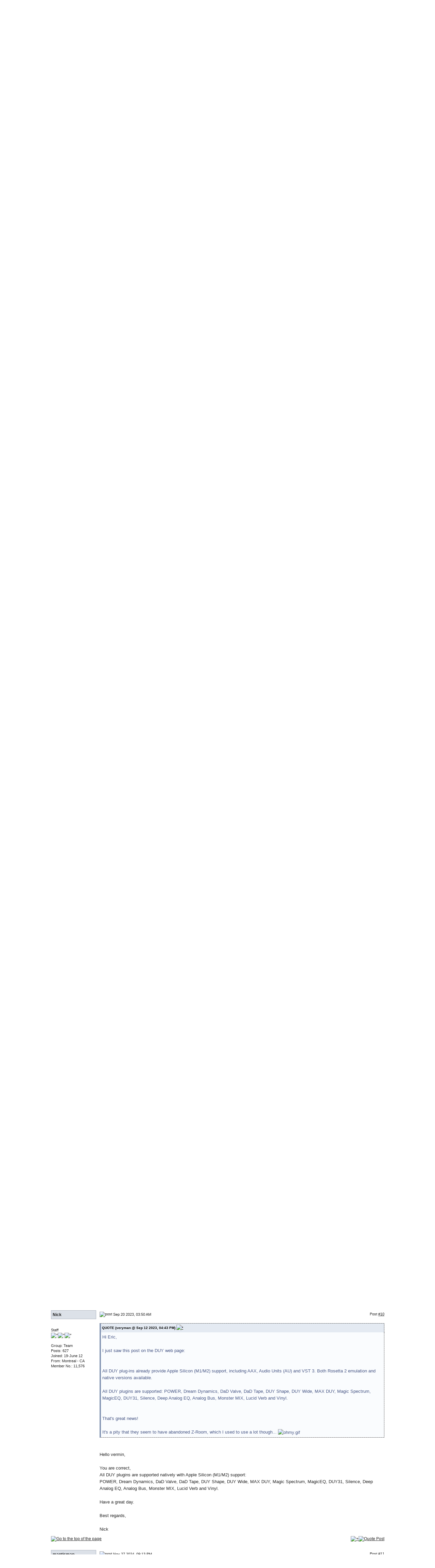

--- FILE ---
content_type: text/html
request_url: https://forums.plugivery.com/index.php?s=ddf290bc2563385755db47498405acf1&showtopic=144210&pid=150545&st=0&
body_size: 17553
content:
<!DOCTYPE html PUBLIC "-//W3C//DTD XHTML 1.0 Transitional//EN" "http://www.w3.org/TR/xhtml1/DTD/xhtml1-transitional.dtd"> 
<html xml:lang="en" lang="en" xmlns="http://www.w3.org/1999/xhtml">
<head>
<meta http-equiv="content-type" content="text/html; charset=iso-8859-1" />
<link rel="shortcut icon" href="favicon.ico" />
<title>Duy Plugins Compatibility - Plugivery Forums</title>
 
<style type="text/css">
	/*~START CSS~*/

/*  
 * CSS for IP.Board 2.3.0
 * Author: Rikki Tissier, original IP.Board CSS by James Mathias
 * Copyright: 2005 IPS, Inc, all rights reserved 
 *
 * All style attributes in alpha-numeric order starting from 0
 *
 */

/* 
 * ========================================
 * global element styles 
 * ========================================
 */

@import url(style_images/ip.boardpr/css_colors.css);

/* ----------------------------------- */


html{
	overflow-x: auto; /* fixes MSIE scrollbar bug DO NOT REMOVE, has no effect in Mozilla, or Opera */
}

body{ 
	font-family: Arial, Verdana, Tahoma, "Trebuchet MS", Sans-Serif, Georgia, Courier, "Times New Roman", Serif;
	font-size: 12px;
	line-height: 135%;
	margin: 0px;
	padding: 0px; /* required for Opera to have 0 margin */
	text-align: center; /* centers board in MSIE */
}

/* 
 * ========================================
 * Set up IPB table
 * ========================================
 */
 
.ipbtable { width:100% }

table.ipbtable,
tr.ipbtable,
td.ipbtable
{ /* required for text in tables, because tables do not inherit from body */
	background: transparent;
	color: #222;
	font-size: 12px;
	line-height: 135%;
}

.ipbtable td,
.divpad{ /* gives all tables faux cellpadding of 5px */
	padding: 5px;
}

td.nopad{ /* allows some tables to have no padding on the td */
	padding: 0;
}

/* Safari... */
th
{
	text-align: left;
}


form{
	display: inline;
	margin: 0; /* removes mystery form tag gapping */
	padding: 0; /* removes mystery form tag gapping */
}

img{
	border: 0; /* makes sure linked images do not have a border */
	vertical-align: middle;
}

/* 
 * ========================================
 * global hyperlink styles 
 * ========================================
 */

a:link,
a:visited,
a:active{
	background: transparent;
	color: #222;
	text-decoration: underline;
}

a:hover{
	background: transparent;
}

/* 
 * ========================================
 * Main wrapper, this controls the overall width of the board in you browser view window. 
 * ========================================
 */

#ipbwrapper{ 
	margin: 15px auto 20px auto; /* centers the box, no matter the overall width, also applies a 20px gap at the top and bottom of the board */
	text-align: left; /* re_aligns text to left second part of two part MSIE centering workaround */
	/* EDIT THIS TO CHANGE THE WIDTH OF THE BOARD -> 960px is a common fixed resolution size */
	width: 98%;
}

/* 
 * ========================================
 * styles for pagination links 
 * ========================================
 */

/* @group Pagination */

.pagelink,
.pagelinklast,
.pagecurrent,
.minipagelink,
.minipagelinklast{
	background: #d8d8d8;
	padding: 2px 4px 2px 4px;
}

.pagelinklast,
.minipagelinklast{
	background: #d8d8d8;
}


.pagecurrent{

}

.minipagelink,
.minipagelinklast{
	border: 1px solid #C2CFDF;
	font-size: 10px;
	margin: 0 1px 0 0;
}

.pagelink a:active,
.pagelink a:visited,
.pagelink a:link,
.pagelinklast a:active,
.pagelinklast a:visited,
.pagelinklast a:link,
.pagecurrent a:active,
.pagecurrent a:visited,
.pagecurrent a:link,
.minipagelink a:active,
.minipagelink a:visited,
.minipagelink a:link,
.minipagelinklast a:active,
.minipagelinklast a:visited,
.minipagelinklast a:link{
	text-decoration: none;
}



/* @end */

/* fake button effect for some links */
.fauxbutton{
	font-size: 11px;
	font-weight: bold;
	padding: 4px;
}

.fauxbutton a:link,
.fauxbutton a:visited,
.fauxbutton a:active{
	text-decoration: none;
}

.forumdesc,
.forumdesc a:link,
.forumdesc a:visited,
.forumdesc a:active{ 
	background: transparent;
	font-size: 11px; 
	color: #666;
	line-height: 135%;
	margin: 2px 0 0 0;
	padding: 0;
}

/* =================================================================================== */
/* =================================================================================== */
/* =================================================================================== */

.searchlite {
	background-color:yellow;
	font-weight:bold;
	color: red;
}

.activeusers{
	background: #FFF;
	border: 3px solid #d7d7d7;
	color: #000;
	margin: 0px;
	padding: 0px;
}

.activeuserposting a:link,
.activeuserposting a:visited,
.activeuserposting a:active,
.activeuserposting
{
	font-style:italic;
	text-decoration: none;
	border-bottom:1px dotted black;
}

fieldset.search{ 
	line-height: 150%;
	padding: 6px; 
}

label{ 
	cursor: pointer; 
}

img.attach{ 
	background: #808080 url(style_images/ip.boardpr/click2enlarge.gif) no-repeat top right;
	border: 1px solid #808080;
	margin: 0 2px 0 0;
	padding: 11px 2px 2px 2px;
}

li.helprow{ 
	margin: 0 0 10px 0;
	padding: 0; 
}

ul#help{ 
	padding: 0 0 0 15px; 
}

.warngood,
.warnbad{ 
	color: #0B9500;
	font-weight: bold;
}

.warnbad{ 
	color: #DD0000;
}

#padandcenter{ 
	margin: 0 auto 0 auto;
	padding: 14px 0 14px 0;
	text-align: center;
}

#profilename{ 
	font-size: 28px; 
	font-weight: bold; 
}

#photowrap{ 
	padding: 6px; 
}

#phototitle{ 
	border-bottom: 1px solid #000; 
	font-size: 24px; 
}

#photoimg{ 
	margin: 15px 0 0 0;
	text-align: center; 
}

/* @group User CP */

#ucpmenu,
#ucpcontent{ 
	background: #f3f3f3;
	border: 1px solid #c4c4c4;
	padding: 1px;
	line-height: 150%;
}

#ucpmenu p{ 
	margin: 0; 
	padding: 2px 5px 6px 9px;
}

#ucpmenu a:link, 
#ucpmenu a:active, 
#ucpmenu a:visited{ 
	text-decoration: none; 
}

#ucpcontent{ 
	width: auto;
}

#ucpcontent p{ 
	margin: 0;
	padding: 10px;
}



/* @end */

.activeuserstrip{ 
	background: #BCD0ED;
	padding: 6px;
}

/* Topic View elements */
.signature{  
	background: transparent;
	color: #737373; 
	font-size: 10px;
	line-height: 150%;
}

.postdetails{ 
	font-size: 11px;
	line-height:140%;
}

.postcolor{ 
	font-size: 13px; 
	line-height: 160%;
}

.normalname{ 
	color: #003;
	font-size: 12px; 
	font-weight: bold; 
}

.normalname a:link, 
.normalname a:visited, 
.normalname a:active{ 
	font-size: 12px;
}

.post_head {
}

.post1,
.bg1,
.post2,
.bg3,
.post1.post_left,
.post2.post_left
{ 
}

.row2shaded,
.post1shaded { background-color: #DEDBE4 }
.row4shaded,
.post2shaded { background-color: #E3DFE7 }

.row1{ 
}

.row2{  
}

.ipbtable .row1,
.ipbtable .row2 {
}

.rowhighlight{
	background-color: #FFF9BA;
}

.darkrow1,
.darkrow3{ 
}

/* tableborders gives the white column / row lines effect */
.plainborder,
.tablefill,
.tablepad{ 
	background: #f5f5f5;
	border: 1px solid #345487;
}

.tablefill,
.tablepad{ 
	padding: 6px;  
}

.tablepad{ 
	border: 0 !important;
}

.wrapmini{ 
	float: left;
	line-height: 1.5em;
	width: 25%;
}

.pagelinks{
	float: left;
	line-height: 1.2em;
	width: 35%;
}

.desc{ 
	font-size: 11px; 
}

.lastaction
{
	font-size: 11px; 
}

.edit{ 
	font-size: 9px;
}

.thin{ 
	border: 1px solid #FFF;
	border-left: 0;
	border-right: 0;
	line-height: 150%;
	margin: 2px 0 2px 0;
	padding: 6px 0 6px 0;
}

/* @group Calendar */

.calmonths{ 
	background: #eeeeee;
	font-size: 18px; 
	font-weight: bold; 
	margin: 5px 0 5px 0;
	padding: 8px;
	text-align: center;
}

.weekday{
	font-size: 14px;
	font-weight: bold;
}

.calmonths a{
	text-decoration: none;
}

.calday,
.calweekday{ 
	background: #e8e8e8;
	color: #4b4b4b;
	font-size: 11px;
	font-weight: bold;
	margin: 0;
	padding: 4px;
	text-align: right;
}

.calweekday{
	border-right: 1px solid #AAA;
	color: #222;
	font-size: 14px;
	padding: 6px;
	text-align: center;
}

.celltodayshaded,
.celldateshaded,
.cellblank,
.celldate,
.celltoday,
.mcellblank,
.mcelldate,
.mcelltoday{
	background: #f5f5f5; 
	height: 100px;
	margin: 0;
	padding: 0;
	vertical-align: top;
}

.celltodayshaded,
.celldateshaded
{
	background: #E3DFE7;
}

.mcellblank,
.mcelldate,
.mcelltoday{
	height: auto;
}

.cellblank,
.mcellblank{
	background: #d1d1d1;
}

.celltoday,
.celltodayshaded,
.mcelltoday{
	border: 2px solid #8B0000;
}

.calranged
{
	border: 2px outset #C2CFDF;
	background: #C2CFDF;
	padding:4px;
}

.calitem
{
	border-bottom: 1px dotted #C2CFDF;
	padding:4px;
}



/* @end */

/* @group Input elements */

.input-warn,
.input-green,
.input-checkbox,
input,
textarea,
select{
	font-family: verdana, helvetica, sans-serif;
	font-size: 11px;
	margin: 5px;
	padding: 2px;
	vertical-align: middle;
}

select
{
	margin: 0px;
}

.input-checkbox
{
	border: none;
}

.input-warn,
.input-warn-content
{
	border: 1px solid #C00;
}

.input-ok,
.input-ok-content
{
	border: 1px solid #0C0;
}

.input-warn-content
{
	padding: 4px;
	margin: 4px;
	background-color: #FCC;
}

.input-ok-content
{
	padding: 4px;
	margin: 4px;
	background-color: #CFC;
}


.input-text
{
	color: #900;
}

input.button{
	margin: 0;
	width: auto;
	cursor: pointer;
}

optgroup option{
	font-family: verdana, helvetica, sans-serif;
	font-size: 12px;
}

.codebuttons{ 
	font-family: Verdana, Helvetica, Sans-Serif; 
	font-size: 10px; 
	vertical-align: middle;
	margin:2px;
}

.textarea,
.searchinput,
.button,
.gobutton{
	font-family: Verdana, Helvetica, Sans-Serif;
	font-size: 11px;
	padding: 2px;
	vertical-align: middle;
}
	
.button{
}

.gobutton{
	background: transparent;
	border: 0;
	color: #072A66;
	margin: 0;
	vertical-align: middle;
}

.radiobutton,
.checkbox,
.helpbox { 
	border: 0;
	vertical-align: middle;
	background: transparent;
}



/* @end */

.formtable{
	background: transparent;
}

.formtable td,
.pformleft,
.pformleftw,
.pformright{
	border-left: 0;
	font-weight: bold;
	margin: 1px 0 0 0;
	padding: 6px;
	width: 25%;
}

.pformleft,
.pformleftw {
	background-color: #e4e6e9;
}

.pformright {
	background-color: #eff1f3;
}

.formtable td.wider,
.pformleftw,
.pformright{
	width: 40%;
}

.formtable td.formright,
.pformright{
	border-right: 0px;
	font-weight: normal;
	width: auto;
} 

.formtable td.formtitle,
.formsubtitle{
	background: #dcdcdc;
	border: 1px solid #9FB9D4; 
	border-bottom: 0;
	border-left: 0;
	border-right: 0;
	font-weight: normal;
}

.formsubtitle{ 
	border: 0;
	color: #474747;
	font-weight: bold;
	padding: 5px;
}

.formtable td.formstrip{
	background: #DDE8F2;
	border: 1px solid #9FB9D4;
	border-left: 0;
	border-right: 0;
	font-weight: normal;
}

/* 
 * ========================================
 * new style quote and code wrappers MATT's DESIGN 
 * ========================================
 */

.quotetop{
	background: #E4EAF2 url(style_images/ip.boardpr/css_img_quote.gif) no-repeat right;
	border: 1px dotted #000;
	border-bottom: 0;
	border-left: 4px solid #8394B2;
	color: #000;
	font-weight: bold;
	font-size: 10px;
	margin: 2px auto 0 auto;
	padding: 3px;
}

.quotemain{
	background: #FAFCFE;
	border: 1px dotted #000;
	border-left: 4px solid #8394B2;
	border-top: 0;
	color: #465584;
	padding: 4px;
	margin: 0 auto 0 auto;
}

.codetop,
.sqltop,
.htmltop{
	background: #FDDBCC url(style_images/ip.boardpr/css_img_code.gif) no-repeat right;
	color: #000;
	font-weight: bold;
	margin: 0 auto 0 auto;
	padding: 3px;
}

.codemain,
.sqlmain,
.htmlmain{
	background: #FAFCFE;
	border: 1px dotted #000;
	color: #465584;
	font-family: Courier, "Courier New", Verdana, Arial;
	margin: 0 auto 0 auto;
	padding: 2px;
}

/* 
 * ========================================
 * old school quote and code styles - backwards compatibility 
 * ========================================
 */

#QUOTE,
#CODE{  
	background: #FAFCFE; 
	border: 1px solid #000; 
	color: #465584; 
	font-family: Verdana, Arial; 
	font-size: 11px; 
	padding: 2px; 
	white-space: normal;
}

#CODE{ 
	font-family: Courier, "Courier New", Verdana, Arial;
}

/* 
 * ========================================
 * All New Styles 
 * ========================================
 */
.cleared{
	clear: both;
}

.borderwrap,
.borderwrapm{ /* this will affect the outlining border of all the tables and boxes through-out the skin. */
	background: #FFF;
	padding: 1px; 
	margin: 0px; 
}

.borderwrapm{
	margin: 5px;
}

.borderwrap h3,
.maintitle,
.maintitlecollapse{
	font-size: 13px;
	font-weight: bold; 
	margin: 0px;
	padding: 8px 8px 8px 15px;
}

.maintitle td { 
	font-size: 13px;
	font-weight: bold;
}


.maintitlecollapse{
}

.maintitle p,
.maintitlecollapse p,
.formsubtitle p{
	background: transparent !important;
	border: 0 !important;
	margin: 0 !important;
	padding: 0 !important;
}

.maintitle p.expand,
.maintitle p.goto,
.maintitlecollapse p.expand,
.formsubtitle p.members{
	float: right;
	width: auto !important;
}

.maintitle a:link, 
.maintitle a:visited,
.maintitlecollapse a:link, 
.maintitlecollapse a:visited{ 
	background: transparent;
	text-decoration: none;
}

.maintitle a:hover, 
.maintitle a:active,
.maintitlecollapse a:hover, 
.maintitlecollapse a:active{ 
	background: transparent;
}

table th,
.borderwrap table th,
.subtitle,
.subtitlediv,
.postlinksbar{ 
	font-size: 12px;
	font-weight: bold;
	margin: 0; 
	padding: 5px; 
}

.subtitlediv{
	text-align: right;
}

.borderwrap table th a:link,
.subtitle a:link,
.subtitlediv a:link,
.borderwrap table th a:visited,
.subtitle a:visited, 
.subtitlediv a:visited, 
.borderwrap table th a:active,
.subtitle a:active,
.subtitlediv a:active
{ 
	background: transparent;
	text-decoration: none;
}

.borderwrap table th a:hover,
.subtitle a:hover,
.subtitlediv a:hover
{
	
}

.borderwrap h4{
	background: #DDE6F2;
	border: 1px solid #FFF;
	border-bottom: 1px solid #5176B5;
	border-top: 1px solid #5176B5;
	color: #5176B5; 
	font-size: 12px;
	font-weight: bold; 
	margin: 0;
	padding: 5px;
}

.borderwrap p{
	background: #F9F9F9;
	border: 1px solid #CCC;
	margin: 5px;
	padding: 10px;
	text-align: left;
}


td.formbuttonrow,
.formbuttonrow,
.pformstrip,
.borderwrap p.formbuttonrow,
.borderwrap p.formbuttonrow1{
	margin: 0px !important;
	padding: 5px !important;
	text-align: center;
}

td.formbuttonrow{
	border-bottom: 0;
	border-left: 0;
	border-right: 0;
}

.borderwrap p.formbuttonrow1{
	background: #F9F9F9 !important;
	border: 0;
	border-top: 1px solid #CCC;
}

.bar,
.barb,
.barc{

}

.barc{
	border-bottom: 0;
}

.bar p,
.barb p,
.barc p{
	background: transparent;
	border: 0;
	font-size: 11px;
	margin: 0;
	padding: 5px;
	text-align: left;
}

.barb p{
	text-align: right;
}

.bar p.over,
.bar p.overs,
.barc p.over,
.barc p.overs{
	float: right;
}

.barb p.over,
.barb p.overs{
	float: left;
}

.bar p.overs,
.barb p.overs,
.barc p.overs{
	position: relative;
	top: 5px;
}

.catend{
	font-size: 1px;
	height: 5px;
}

.newslink{
	background: #eeeeee;
	margin: 0;
	width: 100%;
}

.newslink td{
	color: #222;
	font-size: 11px;
	padding: 5px 5px 5px 10px;
}

.newslink span{
	background: transparent;
	font-style: italic;
	font-weight: normal;
}

.newslink input{
	font-size: 10px;
	padding: 3px;
	vertical-align: middle;
	width: auto;
}

.newslink input.button{
	background: transparent;
	border: 0;
	color: #072A66;
	vertical-align: middle;
}

.fieldwrap{
	background: #F9F9F9;
	border: 1px solid #CCC;
	border-top: 0;
	margin: 5px;
	padding: 0;
	text-align: left;
}

.fieldwrap h4{
	background: #EEE;
	border: 1px solid #CCC;
	border-left: 0;
	border-right: 0;
	color: #444; 
	font-size: 12px;
	font-weight: bold; 
	margin: 0;
	padding: 5px;
}

.errorwrap {
	background: #F2DDDD;
	border: 1px solid #992A2A;
	border-top: 0;
	margin: 5px;
	padding: 0;
}


.errorwrap h4 {
	background: #E3C0C0;
	border: 1px solid #992A2A;
	border-left: 0;
	border-right: 0;
	color: #992A2A; 
	font-size: 12px;
	font-weight: bold; 
	margin: 0;
	padding: 5px;
}

.errorwrap p {
	background: transparent;
	border: 0;
	color: #992A2A;
	margin: 0;
	padding: 8px;
}


.ruleswrap{
	background: #F2DDDD;
	border: 1px solid #992A2A;
	color: #992A2A; 
	margin: 5px 0 5px 0;
	padding: 5px;
}

#redirectwrap{
	background: #FFF;
	border: 1px solid #c4c4c4;
	padding: 1px;
	margin: 200px auto 0 auto;
	text-align: left;
	width: 500px;
}

#redirectwrap h4{
	font-size: 11px;
	font-weight: bold;
	margin: 0; 
	padding: 5px;
}

#redirectwrap p{
	margin: 0;
	padding: 5px;
}

#redirectwrap p.redirectfoot{
	margin: 0px !important;
	padding: 5px !important;
	text-align: center;
}


#gfooter{
	margin: 5px 0 5px 0;
	padding: 0;
	width: 100%;
}

#gfooter td{
	font-size: 10px;
	padding: 7px;
}

#gfooter a:link,
#gfooter a:visited{
}

#logostrip{ 
	height: 68px;
	margin: 0;
	padding: 0;
	text-align: left;
}

#logographic{
	background: transparent url(style_images/ip.boardpr/logo4.gif) no-repeat left;
	height: 68px;
	margin: 0;
	padding: 0;
}

#submenu{ 
	margin: 0;
	height: 30px;
	text-align: right;
}

	#submenu_left a {
		float: left;
	}
	
	#submenu_right a {
		float: right;
	}
	
	#submenu a {
		display: block;
		padding: 7px;
		text-decoration: none;
	}
	
		#submenu a:hover {
		
		}

#userlinks,
#userlinksguest{ 
	margin: 0px 0 5px 0;
	padding: 0 5px 0 5px;
	clear: both;
}

#userlinksguest{ 
	
}

#userlinks p,
#userlinksguest p{
	background: transparent !important;
	border: 0 !important;
	font-size: 11px;
	font-weight: bold; 
	letter-spacing: 1px;
	margin: 0 !important;
	padding: 7px 0 7px 0; 
	text-align: right;
}

#userlinks p,
#userlinksguest p{
	font-weight: normal;
	letter-spacing: 0;
}

#userlinksguest p.pcen{
	text-align: center;
}

#userlinks p.home,
#userlinksguest p.home{
	float: left;
}

#navstrip{ 
	font-size: 12px;
	font-weight: bold;
	margin: 0 0 5px 0;
	padding: 5px 0px 8px 0px; 
}

#navstrip a:link, 
#navstrip  a:visited{ 
	text-decoration: none;
}

#navstrip a:hover, 
#navstrip a:active{
 
}

.toplinks{
	background: transparent;
	color: #565656;
	margin: 0;
	padding: 0 0 5px 0;
	text-align: right;
}

.toplinks span{
	color: #565656;
	font-size: 11px;
	font-weight: bold;
	margin: 0;
	padding: 5px;
}

.toplinks a {
	color: #686868;
}

.copyright{ 
	font-size: 11px; 
	margin: 0 0 5px 0;
	padding: 8px;
}

/* @group Print styles */

#print{
	margin: 20px auto 20px auto;
	padding: 0;
	text-align: left;
	width: 85%;
}

#print h1,
#print h2,
#print h3,
#print h4,
#print p{
	color: #036;
	font-size: 18px;
	font-weight: bold;
	margin: 0;
	padding: 8px;
}

#print h2,
#print h3,
#print p{
	border-bottom: 1px solid #999;
	font-size: 11px;
	font-weight: normal;
}

#print h3{
	background: #F5F5F5;
	font-size: 12px;
	font-weight: bold;
	margin: 0 0 10px 0;
}

#print h4{
	background: #F9F9F9;
	font-size: 11px;
}

#print p{
	margin: 0 0 5px 0;
	padding: 10px;
}

#print p.printcopy{
	border: 0;
	color: #000;
	text-align: center;
}

.dny-edit-title
{
	border:0px;
	padding:3px;
	margin:0px;
	background: #D1DCEB; 
	color: #3A4F6C; 
}



/* @end */


/* ======================================== */
/* TABS
/* ======================================== */

.tabon
{
	border-width: 1px 1px 0px 1px;
	border-style: solid;
	padding:8px;
	float:left;
	width:auto;
	margin-top:1px;
	font-size:11px;
}

.taboff
{
	border-width: 1px 1px 0px 1px;
	border-style: solid;
	padding:8px;
	float: left;
	width: auto;
	margin-top:1px;
	font-size:11px;
}

.tabon a:link, 
.tabon a:visited, 
.tabon a:active
{
	text-decoration:none;
}

.taboff a:link, 
.taboff a:visited, 
.taboff a:active
{
	text-decoration:none;
}

.mya-back
{
	background: #eaeaea;
	margin:1px;
	padding: 1px;
}

.mya-content
{
	background: #FFF;
	padding:8px;
	margin: 1px;
	border: 1px solid #777;
}

.mya-content-tbl
{
   background: #F0F5FA;
   border: 1px solid #777;
   text-align:left;
   font-size:10px;
   white-space:nowrap;
   margin:1px;
}

.mya-fieldwrap
{
	background: transparent;
	margin-top: 2px;
	margin-bottom: 2px;
	padding: 4px;
	border: 1px solid #C5C7CD;
	-moz-border-radius: 5px;
	width: auto;
	display: block;
}

/* -------------------------------- */
/* Create PM box defaults           */
/* -------------------------------- */

.iframeshim
{
	position:absolute;
	display:none;
	background: #FFF;
	border:0px;
	width:auto;
	height:auto;
}



/* -------------------------------- */
/* Experimental                     */
/* -------------------------------- */

/* @group Popup Menus */

.popupmenu,
.popupmenu-new
{
   background: #f4f4f4;
   border: 1px solid #989898;
   text-align:left;
   font-size:11px;
   white-space:nowrap;
   /*padding:3px 5px 3px 3px;*/
   /*width:300px;*/
}

.popupmenu-item
{
	padding: 5px;
	/*margin-top:4px;*/
	white-space: nowrap;
	border-bottom: 1px solid #d0d0d0;
	color:  #000000;
	font-weight: normal;
}

.popupmenu-item-last
{
	padding: 5px;
	/*margin-top:4px;*/
	white-space: nowrap;
	color:  #000000;
	font-weight: normal;
}

.popmenubutton-new,
.popmenubutton
{
	white-space:nowrap;
	background-color: #f0f0f0;
	border: 1px solid #adadad;
	color: #30343b;
	font-weight:bold;
	float:right;
	text-align:center;
	margin:0px;
	font-size:11px;
	padding: 2px 8px 2px 8px;
}

.popmenubutton-new,
.popmenubutton-new-out
{
	float:none;
	width:auto;
	text-align:left;
	height:auto;
	padding:4px;
	font-weight:normal;
	background-color:#f0f0f0;
	background-image: url(style_images/ip.boardpr/menu_action_down-padded.gif);
	background-repeat: no-repeat;
	background-position: right;
}

.popmenubutton-new-out
{
	padding: 4px;
	background-color:#dce1e8;
	border: 1px solid #a9b0bb;
}


.popupmenu-new
{
	background-color: #f4f4f4;
}

.maintitle .popmenubutton {
	margin: -3px 0px -3px 5px;
}

.popmenubutton a:link, 
.popmenubutton a:visited,
.popmenubutton-new a:link, 
.popmenubutton-new a:visited,
.popmenubutton-new-out a:link,
.popmenubutton-new-out a:visited,
.popupmenu-item a:link, 
.popupmenu-item a:visited,
.popupmenu-item-last a:link, 
.popupmenu-item-last a:visited
{ 
	text-decoration: none;
	-moz-outline: none;
}

.popmenubutton a:hover,
.popmenubutton-new a:hover,
.popupmenu-item a:hover, 
.popupmenu-item-last a:hover
{  
	text-decoration: none;
}

.popupmenu-category
{
	background-color: #aaaaaa; 
	color: #464646; 
	font-size: 11px;
	font-weight: bold; 
	letter-spacing: 1px;
	margin: 0; 
	padding: 5px; 
}



/* @end */

/* -------------------------------- */
/* Loading box
/* -------------------------------- */

#loading-layer-inner
{
	width:220px;
	height:28px;
	padding:18px 10px 10px 10px;
	text-align:center;
	color: #000;
	border: 1px solid;
	border-color:#CCC #666 #666 #CCC;
	background-color: #FCF8C7;
}

/* -------------------------------- */
/* Message in a bo(x|ttle)
/* -------------------------------- */

#ipd-msg-wrapper
{
	display: none;
	width: 220px;
}

#ipd-msg-inner
{
	width:100%;
	height:45px;
	padding: 6px 4px 4px 4px;
	margin: 0px;
	text-align:center;
	color: #000;
	border: 1px solid;
	border-color:#ccc #666 #666 #ccc;
	background-color: #FCF8C7;
	filter:alpha(opacity=75);
	opacity:.75
}

#ipd-msg-title
{
	width: 100%;
	height:20px;
	margin: 0px;
	padding: 6px 4px 4px 4px;
	background: transparent url(style_images/ip.boardpr/css_pp_header.gif);
	border: 1px solid #3A4F6C;
	border-bottom: 0px;
	color: #FFF;
}

.linked-image
{
	margin: 0px;
	padding: 0px;
	border: 0px;
}

.resized-linked-image
{
	margin: 1px 0px 0px 0px;
	padding: 0px;
	background-color: #000;
	border: 0px;
	color: #FFF;
	font-size: 10px;
	width: auto;
	-moz-border-radius-topleft: 7px;
	-moz-border-radius-topright: 7px;
}

.resized-linked-image-zoom
{
	width: 200px;
	height: 30px;
	filter:alpha(opacity=85);
	opacity:.85;
	background-color: #FFF;
	padding-top: 6px;
	padding-left: 5px;
	top: 0px;
	left: 0px;
	position: absolute;
	display: none;
}

/* -------------------------------- */
/* Edit post reason
/* -------------------------------- */

.post-edit-reason
{
	background: #E7EAEF;
	margin-top: 9px;
	margin-bottom: 0px;
	padding: 4px;
	color: #333;
	font-size: 10px;
	border: 1px solid #C5C7CD;
	-moz-border-radius: 5px;
	width: auto;
	display: block;
}

/* -------------------------------- */
/* Personal Profile
/* -------------------------------- */

.pp-name
{ 
	background: #eeeeee;
	margin: 0px;
	padding: 10px;
}

/* @group Personal Profile */

.pp-name h3
{
	margin:0px;
	padding:0px 0px 5px 0px;
	font-size:24px;
}

.pp-header
{ 
	font-size: 10px;
	font-weight: bold; 
	margin: 0px 0px 1px 0px; 
	padding: 5px; 
}

.pp-title
{
	font-size: 12px;
	font-weight: bold; 
	margin: 0px;
	padding: 8px;
}

.pp-datebox
{
	text-align: center;
	background: #FFFFFF;
	border: 1px solid #8e8e8e;
	padding: 4px;
	margin: 0px;
	font-size:18px;
	font-weight:bold;
	line-height: 100%;
	letter-spacing: -1px;
	float:right;
	width: auto;
}

.pp-datebox em
{
	color: #AAA;
	font-weight: normal;
	font-style: normal;
}

.pp-contentbox-back
{
	background-color: #cacaca;
	padding: 6px;
}

.pp-contentbox-entry,
.pp-contentbox-entry-noheight,
.pp-contentbox-entry-noheight-mod,
.pp-contentbox-entry-noheight-sel
{
	background-color: #f7f7f7;
	border: 1px solid #8e8e8e;
	line-height: 140%;
	padding: 8px;
	margin-bottom: 6px;
	height: 200px;
	overflow: auto;
	overflow-x: auto;
}

.pp-contentbox-entry-noheight-sel
{
	background-color:#FCECCD;
}

.pp-contentbox-entry-noheight-mod
{
	background-color:#FDF1DA;
}

.pp-contentbox-entry-noheight,
.pp-contentbox-entry-noheight-mod,
.pp-contentbox-entry-noheight-sel
{
	height: auto;
	margin-bottom: 1px;
}

.pp-image-thumb-wrap,
.pp-image-thumb-wrap-floatright,
.pp-image-mini-wrap,
.pp-image-mini-wrap-floatright
{
	width: 52px;
	height: 52px;
	text-align: center;
	background: #FFFFFF;
	border: 1px solid #555555;
	padding: 4px;
	margin-top: auto;
	margin-bottom: auto;
}

.pp-image-mini-wrap,
.pp-image-mini-wrap-floatright
{
	width: 27px;
	height: 27px;
	margin-top: auto;
	margin-bottom: auto;
}

.pp-image-thumb-wrap-floatright,
.pp-image-mini-wrap-floatright
{
	float:right;
}

.pp-tiny-text
{
	color: gray;
	font-size: 10px;
}

.pp-mini-content-entry,
.pp-mini-content-entry-noheight,
.pp-mini-entry-noheight-shaded
{
	background-color: #F5F9FD;
	padding: 6px;
	border-bottom: 1px dotted #555555;
	clear:both;
	width: auto;
	height: 60px;
}

.pp-mini-entry-noheight-shaded
{
	background-color: #E3DFE7;
}

.pp-mini-content-entry-noheight,
.pp-mini-entry-noheight-shaded
{
	height: auto;
}

.pp-tabclear,
.pp-maintitle
{
	font-size: 13px;
	font-weight: bold; 
	margin: 0px;
	padding: 8px;
}

.pp-tabclear
{
	border:0px;
}

.pp-tabon
{
	border-width: 1px 1px 0px 1px;
	border-style: solid;
	padding:8px;
	float:left;
	width:auto;
	margin-top:1px;
	font-size:11px;
}

.pp-taboff,
.pp-tabshaded
{
	border-width: 1px 1px 0px 1px;
	border-style: solid;
	padding:8px;
	float: left;
	width: auto;
	margin-top:1px;
	font-size:11px;
}

.pp-tabshaded
{
	background-image: url(style_images/ip.boardpr/css_pp_tab_shaded.gif);
	background-repeat: repeat-x;
	background-position: left bottom;
	color: #516795;
	border-top: 1px solid #7f9BBC;
	border-left: 1px solid #7f9BBC;
	border-right: 1px solid #7f9BBC;
}

.pp-tabon a:link, 
.pp-tabon a:visited, 
.pp-tabon a:active
{
	text-decoration:none;
}

.pp-taboff a:link, 
.pp-taboff a:visited, 
.pp-taboff a:active,
.pp-tabshaded a:link, 
.pp-tabshaded a:visited, 
.pp-tabshaded a:active
{
	text-decoration:none;
}

.pp-tabwrap
{
	height: 34px;
	margin:0px;
	padding:0px;
}



/* @end */

/* Small blog fix */

#myblogset-info .fieldwrap {
	background: transparent;
	border: 0px;
	border-top: 0;
    margin: 0px;
	padding: 0;
	text-align: left;
}


/* GALLERY STYLES */

.gallery_block {
	padding: 3px !important;
	margin: 0px;
}

.gal_caption {
	font-size: 14px;
	padding-bottom: 5px;
	font-weight: normal;
}

.gal_cat a {
	text-decoration: none;
}

.gal_curr {
}

.gal_noncurr {
}

.thumbwrap,
.thumbwrapp,
.fullimagewrap
{
	margin: 1px;
	background-color: #fff;
	border: 1px solid #8e8e8e !important;
}

.thumbwrapp{
	border: 2px solid #660707;
}

.fullimagewrap{
	background: #F5F9FD;
	text-align: center;
	margin: 5px 0 5px 0;
	padding: 5px;
}

.thumbwrap h4,
.thumbwrapp h4{	
	background: #DDE6F2;
	border: 0 !important;
	color: #5176B5; 
	font-size: 12px;
	font-weight: bold; 
	margin: 0;
	padding: 5px;
}

.thumbwrap p,
.thumbwrapp p{
	border-bottom: 0px !important;
	margin: 0 !important;
	padding: 5px !important;
	text-align: left;
}

.thumbwrap p.alt,
.thumbwrapp p.alt{
	border-bottom: 0px !important;
	margin: 0 !important;
	padding: 5px !important;
	text-align: left;
}

.thumbwrapp p.pin{
	background: #EFDFDF !important;
	text-align: center !important;
}

.thumbwrap img.galattach,
.thumbwrapp img.galattach{
	background: #FFF url(style_images/ip.boardpr/img_larger.gif) no-repeat bottom right;
	border: 1px solid #424242;
	margin: 5px;
	padding: 2px 2px 10px 2px;
}

/* This is a little hack to fix the
* scrollbar that appears in the emoticon
* pane of the post screen */	
#post_screen_hack table tr td {
	padding: 0px !important;
}
</style>
<LINK href="https://static.dontcrack.com/skins/site_dontcrack/css/menu441.css" type="text/css" rel="stylesheet" media="all">
<LINK href="https://static.dontcrack.com/skins/site_dontcrack/css/font-awesome.css" type="text/css" rel="stylesheet" media="all">

<style type='text/css'>
@import url( "https://forums.plugivery.com/style_images/ip.boardpr/folder_editor_images/css_rte.css" );
</style> 
</head> 
<body>
<!--ipb.javascript.start-->
<script type="text/javascript">
 //<![CDATA[
 var ipb_var_st            = "0";
 var ipb_lang_tpl_q1       = "Please enter a page number to jump to between 1 and";
 var ipb_var_s             = "3b316c1a31a7e296e66eec3e13b3d557";
 var ipb_var_phpext        = "php";
 var ipb_var_base_url      = "https://forums.plugivery.com/index.php?s=3b316c1a31a7e296e66eec3e13b3d557&";
 var ipb_var_image_url     = "style_images/ip.boardpr";
 var ipb_input_f           = "20";
 var ipb_input_t           = "144210";
 var ipb_input_p           = "0";
 var ipb_var_cookieid      = "";
 var ipb_var_cookie_domain = ".plugivery.com";
 var ipb_var_cookie_path   = "/";
 var ipb_md5_check         = "880ea6a14ea49e853634fbdc5015a024";
 var ipb_new_msgs          = 0;
 var use_enhanced_js       = 1;
 var use_charset           = "iso-8859-1";
 var ipb_myass_chars_lang  = "Not enough characters";
 var ajax_load_msg		   = "Loading Content...";
 //]]>
</script>
<script type="text/javascript" src='jscripts/ips_ipsclass.js'></script>
<script type="text/javascript" src='jscripts/ipb_global.js'></script>
<script type="text/javascript" src='jscripts/ips_menu.js'></script>
<script type="text/javascript" src='style_images/ip.boardpr/folder_js_skin/ips_menu_html.js'></script>
<script type="text/javascript" src='cache/lang_cache/en/lang_javascript.js'></script>
<script type="text/javascript">
//<![CDATA[
var ipsclass = new ipsclass();
ipsclass.init();
ipsclass.settings['do_linked_resize'] = parseInt( "1" );
ipsclass.settings['resize_percent']   = parseInt( "50" );
//]]>
</script>
<!--ipb.javascript.end-->


<!--########## Start Header ##################################################################################################### -->
<div id="dc441header">

	<div id="dc441head">
		<div class="dc441wrapper">
			<div class="dc441headerShadow">

				<div id="dc441headColLogo" class='dc441headCols'>
					<a href="https://www.dontcrack.com"><img src="http://static.dontcrack.com/skins/site_dontcrack/img/menu/dc_logo.png" alt="DontCrack - The ultimate audio plugins software store"></a>
				</div>
				<div id="dc441headColLogo2" class='dc441headCols'>
				</div>
				<div id="dc441headColAdv" class='dc441headCols'>
					<div id='dcAdvert728top'>

<script language='JavaScript' type='text/javascript' src='https://adv.dontcrack.com/adx.js'></script>
<!--/* OpenX Javascript Tag v2.6.3 */-->

<script type='text/javascript'><!--//<![CDATA[
   var m3_u = (location.protocol=='https:'?'https://adv.dontcrack.com/www/delivery/ajs.php':'http://adv.dontcrack.com/www/delivery/ajs.php');
   var m3_r = Math.floor(Math.random()*99999999999);
   if (!document.MAX_used) document.MAX_used = ',';
   document.write ("<scr"+"ipt type='text/javascript' src='"+m3_u);
   document.write ("?zoneid=16&amp;source=");
   document.write ('&amp;cb=' + m3_r);
   if (document.MAX_used != ',') document.write ("&amp;exclude=" + document.MAX_used);
   document.write (document.charset ? '&amp;charset='+document.charset : (document.characterSet ? '&amp;charset='+document.characterSet : ''));
   document.write ("&amp;loc=" + escape(window.location));
   if (document.referrer) document.write ("&amp;referer=" + escape(document.referrer));
   if (document.context) document.write ("&context=" + escape(document.context));
   if (document.mmm_fo) document.write ("&amp;mmm_fo=1");
   document.write ("'><\/scr"+"ipt>");
//]]>--></script><noscript>
<a href='http://adv.dontcrack.com/www/delivery/ck.php?n=a908eb3a&amp;cb=INSERT_RANDOM_NUMBER_HERE' target='_blank'><img src='http://adv.dontcrack.com/www/delivery/avw.php?zoneid=16&amp;source=&amp;n=a908eb3a' border='0' alt=''></a></noscript>


					</div>
				</div>

			</div>
		</div>
	</div>

	
	<div id="dc441menu">
		<div class="dc441wrapper">
			<div class="dc441headerShadow">
				<ul id="dc441menuCol1" class="dc441layoutCols dc441layoutCol1"></ul>
				<ul id="dc441menuCol2" class="dc441layoutCols dc441layoutCol2">


	<li id='dc441menuHome'><A href='https://www.dontcrack.com'><i class='fa fa-home'></i><span> Home</span></A></li>
	<li><A href='https://store.dontcrack.com'>Store</A></li>
	<li><A href='https://www.dontcrack.com/freeware/'>Freeware</A></li>
	<li><A href='https://www.dontcrack.com/news/'>News</A></li>
	<li><A href='https://www.dontcrack.com/videos/'>Videos</A></li>
	<li><A href='https://forums.plugivery.com/index.php?showforum=39' id="dc441menuSelected">Forums</A></li>
	<li><A href='https://help.dontcrack.com'>Support</A></li>

	
				</ul>
				<ul id="dc441menuCol3" class="dc441layoutCols dc441layoutCol3">
					<div id="dc441menuSocials">
						<a href="https://www.facebook.com/DontCrack-The-Ultimate-Audio-Software-Store-100645442010/" title="Follow us on Facebook"><i class='fa fa-facebook-square'></i></a>
						<a href="https://twitter.com/dontcrack" title="Follow us on Twitter"><i class='fa fa-twitter-square'></i></a>
					</div>
				</ul>
			</div>
		</div>
	</div>

	<div id="dc441menuSub">
		<div class="dc441wrapper">
			<div class="dc441headerShadow">
				<ul id="dc441menuSubCol1" class="dc441layoutCols dc441layoutCol1"></ul>
				<ul id="dc441menuSubCol2" class="dc441layoutCols dc441layoutCol2">
<!--
<li><A id="dc441menuSubSelectedOFF" href='/news/'>Blog</A></li>
<li><A href='/news/category/Promotions'>Promotions</A></li>
<li><A href='/news/submit/'>Submit your news</A></li>

			<li><A  id="dc441menuSubSelectedOFF" href='/'>Forums</A></li>
-->
		<!--ipb.rightlinks.start-->
			<li><a href="https://forums.plugivery.com/index.php?s=3b316c1a31a7e296e66eec3e13b3d557&amp;act=Help">Help</a></li>
			<li><a href="https://forums.plugivery.com/index.php?s=3b316c1a31a7e296e66eec3e13b3d557&amp;act=Search&amp;f=20" id="ipb-tl-search">Search</a></li>
			<li><a href="https://forums.plugivery.com/index.php?s=3b316c1a31a7e296e66eec3e13b3d557&amp;act=Members">Members</a></li>
			<li><a href="https://forums.plugivery.com/index.php?s=3b316c1a31a7e296e66eec3e13b3d557&amp;act=calendar">Calendar</a></li>
			
		<!--ipb.rightlinks.end-->


				</ul>
				<ul id="dc441menuSubCol3" class="dc441layoutCols dc441layoutCol3"></ul>
			</div>
		</div>
	</div>


			<div class='popupmenu-new' id='ipb-tl-search_menu' style='display:none;width:210px'>
				<form action="https://forums.plugivery.com/index.php?s=3b316c1a31a7e296e66eec3e13b3d557&amp;act=Search&amp;CODE=01" method="post">
					<input type='hidden' name='forums' id='gbl-search-forums' value='all' /> 
					<input type="text" size="20" name="keywords" id='ipb-tl-search-box' />
					<input class="button" type="image" style='border:0px' src="style_images/ip.boardpr/login-button.gif" />
					
						<br /><input type='checkbox' id='gbl-search-checkbox' value='1' onclick='gbl_check_search_box()' checked='checked' /> Search this forum only?
					
				</form>
				<div style='padding:4px'>
					<a href='https://forums.plugivery.com/index.php?s=3b316c1a31a7e296e66eec3e13b3d557&amp;act=Search'>More Search Options</a>
				</div>
			</div>
			<script type="text/javascript">
				ipsmenu.register( "ipb-tl-search", 'document.getElementById("ipb-tl-search-box").focus();' );
				gbl_check_search_box();
			</script>


	<div class="dc441menuExtra">
<!--
		<div class="dc441wrapper">
			<div class="dc441headerShadow">
				<ul id="dc441menuExtraCol1" class="dc441layoutCols dc441layoutCol1"></ul>
				<ul id="dc441menuExtraCol2" class="dc441layoutCols dc441layoutCol2">


				</ul>
			</div>
		</div>
-->
	</div>

</div>
<!--########## End Header ##################################################################################################### -->


<DIV class="dcWrap dcWrapforums" id='dcWrapforums'>

	<div id='dcLayout'>		




<script type="text/javascript" src='jscripts/ips_xmlhttprequest.js'></script>
<script type="text/javascript" src='jscripts/ipb_global_xmlenhanced.js'></script>
<script type="text/javascript" src='jscripts/dom-drag.js'></script>
<div id='get-myassistant' style='display:none;width:400px;text-align:left;'>
<div class="borderwrap">
 <div class='maintitle' id='myass-drag' title='Click and hold to drag this window'>
  <div style='float:right'><a href='#' onclick='document.getElementById("get-myassistant").style.display="none"; return false;' title='Close Window'>[X]</a></div>
  <div>My Assistant</div>
 </div>
 <div id='myass-content' style='overflow-x:auto;'></div>
 </div>
</div>
<!-- Loading Layer -->
<div id='loading-layer' style='display:none'>
	<div id='loading-layer-shadow'>
	   <div id='loading-layer-inner'>
	 	<img src='style_images/ip.boardpr/loading_anim.gif' border='0' alt='Loading. Please Wait...' />
		<span style='font-weight:bold' id='loading-layer-text'>Loading. Please Wait...</span>
	    </div>
	</div>
</div>
<!-- / Loading Layer -->
<!-- Msg Layer -->
<div id='ipd-msg-wrapper'>
	<div id='ipd-msg-title'>
		<a href='#' onclick='document.getElementById("ipd-msg-wrapper").style.display="none"; return false;'><img src='style_images/ip.boardpr/close.png' alt='X' title='Close Window' class='ipd' /></a> &nbsp; <strong>Site Message</strong>
	</div>
	<div id='ipd-msg-inner'><span style='font-weight:bold' id='ipd-msg-text'></span><div class='pp-tiny-text'>(Message will auto close in 2 seconds)</div></div>
</div>
<!-- Msg Layer -->



		<div class='dcPageForums'>

<!-- / End board header -->

<div id="userlinksguest">
	<p class="pcen"><b>Welcome Guest</b> ( <a href="https://forums.plugivery.com/index.php?s=3b316c1a31a7e296e66eec3e13b3d557&amp;act=Login&amp;CODE=00">Log In</a> | <a href="https://forums.plugivery.com/index.php?s=3b316c1a31a7e296e66eec3e13b3d557&amp;act=Reg&amp;CODE=00">Register</a> )







	</p>
</div>
<div id="ipbwrapper">
<div id="navstrip"><img src='style_images/ip.boardpr/nav.gif' border='0'  alt='&gt;' />&nbsp;<a href='https://forums.plugivery.com/index.php?s=3b316c1a31a7e296e66eec3e13b3d557&amp;act=idx'>Plugivery Forums</a>&nbsp;>&nbsp;<a href='https://forums.plugivery.com/index.php?s=3b316c1a31a7e296e66eec3e13b3d557&amp;showforum=38'>Official Stores Forums</a>&nbsp;>&nbsp;<a href='https://forums.plugivery.com/index.php?s=3b316c1a31a7e296e66eec3e13b3d557&amp;showforum=39'>DontCrack</a>&nbsp;>&nbsp;<a href='https://forums.plugivery.com/index.php?s=3b316c1a31a7e296e66eec3e13b3d557&amp;showforum=20'>Store</a></div>
<!--IBF.NEWPMBOX-->
<script type="text/javascript">
<!--
var ipb_lang_tt_prompt = "Manually copy the direct link to this post below to store the link in your computer's clipboard";
var ipb_lang_js_del_1  = "Are you sure you want to delete this message?";
var ipb_lang_js_del_2  = "Ok, no action has been taken";
var addquotebutton     = "style_images/ip.boardpr/p_mq_add.gif";
var removequotebutton  = "style_images/ip.boardpr/p_mq_remove.gif";
var unselectedbutton = "style_images/ip.boardpr/topic_unselected.gif";
var selectedbutton   = "style_images/ip.boardpr/topic_selected.gif";
var lang_gobutton    = "With Selected";
var lang_suredelete  = "Are you sure you wish to delete these posts?";
var js_error_no_permission = "Sorry, you do not have permission to edit that post";
var js_no_empty_post = "You cannot submit an empty post";
//-->
</script>
<script type="text/javascript" src="jscripts/ipb_topic.js"></script>
<script type="text/javascript" src="jscripts/ips_text_editor_lite.js"></script>
<script type='text/javascript'>
//<![CDATA[
topic_rate = new topic_rate();
//]]>
</script>
<a name="top"></a>


<table class='ipbtable' cellspacing="0">
	<tr>
		<td style='padding-left:0px' width="40%" valign="middle" nowrap="nowrap"><div>&nbsp;</div></td>
		<td class='nopad' style='padding:0px 0px 5px 0px' align="right" width="60%" valign="middle"><a href="https://forums.plugivery.com/index.php?s=3b316c1a31a7e296e66eec3e13b3d557&amp;act=post&amp;do=reply_post&amp;f=20&amp;t=144210"><img src='style_images/ip.boardpr/t_reply.gif' border='0'  alt='Reply to this topic' /></a><a href="https://forums.plugivery.com/index.php?s=3b316c1a31a7e296e66eec3e13b3d557&amp;act=post&amp;do=new_post&amp;f=20" title="Start a new topic"><img src='style_images/ip.boardpr/t_new.gif' border='0'  alt='Start new topic' /></a></td>
	</tr>
</table>

<div class="borderwrap">
	<div class="maintitle">
	<!-- TABLE FIX FOR MOZILLA WRAPPING-->
	<table width='100%' style='padding:0px' cellspacing='0' cellpadding='0'>
	<tr>
	 <td width='99%' style='word-wrap:break-word;'><div><b>Duy Plugins Compatibility</b></div></td>
	 
	 <td width='1%' align='right' nowrap='nowrap'>
		
		
			
		
		
     </td>
	 <td width='1%' align='right' nowrap='nowrap'>
	    <div class='popmenubutton' id='topicmenu-options'><a href='#topicoptions'>Options</a> <img src='style_images/ip.boardpr/menu_action_down.gif' alt='V' title='Open Menu' border='0' /></div>
	 </td>
	</tr>
  </table>
	 
 </div>
 <!--{IBF.POLL}-->
<script type="text/javascript">
<!--
menu_build_menu(
"topicmenu-options",
new Array(   img_item + " <a href='https://forums.plugivery.com/index.php?s=3b316c1a31a7e296e66eec3e13b3d557&amp;act=usercp&amp;CODE=start_subs&amp;method=topic&amp;tid=144210'>Track this topic</a>",
 			 img_item + " <a href='https://forums.plugivery.com/index.php?s=3b316c1a31a7e296e66eec3e13b3d557&amp;act=Forward&amp;f=20&amp;t=144210'>Email this topic</a>",
 			 img_item + " <a href='https://forums.plugivery.com/index.php?s=3b316c1a31a7e296e66eec3e13b3d557&amp;act=Print&amp;client=printer&amp;f=20&amp;t=144210'>Print this topic</a>",
             img_item + " <a href='https://forums.plugivery.com/index.php?s=3b316c1a31a7e296e66eec3e13b3d557&amp;act=Print&amp;client=choose&amp;f=20&amp;t=144210'>Download this topic</a>",
 			 img_item + " <a href='https://forums.plugivery.com/index.php?s=3b316c1a31a7e296e66eec3e13b3d557&amp;act=usercp&amp;CODE=start_subs&amp;method=forum&amp;fid=20'>Subscribe to this forum</a>",
 			 "~~NODIV~~<div class='popupmenu-category' align='center'>Display Modes</div>",
 			 img_item + " <a href='https://forums.plugivery.com/index.php?s=3b316c1a31a7e296e66eec3e13b3d557&amp;showtopic=144210&amp;mode=threaded&amp;pid=150545'>Switch to: Outline</a>",
 			 img_item + " <strong><em><a href='https://forums.plugivery.com/index.php?s=3b316c1a31a7e296e66eec3e13b3d557&amp;showtopic=144210&amp;mode=linear&amp;view=findpost&amp;p=150545'>Standard</a></em></strong>",
 			 img_item + " <a href='https://forums.plugivery.com/index.php?s=3b316c1a31a7e296e66eec3e13b3d557&amp;showtopic=144210&amp;mode=linearplus&amp;view=findpost&amp;p=150545'>Switch to: Linear+</a>"
	    ) );
topic_rate.settings['allow_rating']       = parseInt("0");
topic_rate.settings['default_rating']     = parseInt("0");
topic_rate.settings['img_base_url']       = ipb_var_image_url + '/folder_topic_view';
topic_rate.settings['div_rating_wrapper'] = 'topic-rating-wrapper';
topic_rate.settings['text_rating_image']  = 'topic-rating-img-';
topic_rate.languages['img_alt_rate']      = "Rate this topic, click on desired star to send rating";
topic_rate.languages['rate_me']           = "Rate Topic:";
topic_rate.init_rating_images();
-->
</script><!--Begin Msg Number 150530-->
<table class='ipbtable' cellspacing="0">
	<tr>
		<td valign="middle" class="post_head" width="1%">
			<a name="entry150530"></a>
			
				<div id="post-member-150530" class='popmenubutton-new-out'>
					<span class="normalname">
	<img src='style_images/ip.boardpr/folder_profile_portal/user-offline.png' alt='' border='0' /><a href='https://forums.plugivery.com/index.php?s=3b316c1a31a7e296e66eec3e13b3d557&amp;showuser=38241'>veryman</a></span>
				</div>
				<!-- member menu -->
				<div class='popupmenu-new' id='post-member-150530_menu' style='display:none;width:230px'>
					<div class='popupmenu-item-last'>
						
						<div style='float:right'>
							<div class='pp-image-thumb-wrap'>
								<img src='style_images/ip.boardpr/folder_profile_portal/pp-blank-thumb.png' width='50' height='50' alt='' />
							</div>
							
								<div style='margin-top:5px;margin-left:6px;'>
									<img src="style_images/ip.boardpr/rating_0_mini.gif" alt='Rating: 0' style='vertical-align:middle' border='0' />
								</div>
							
						</div>
						<div class='popupmenu-item'>
							
	<img src='style_images/ip.boardpr/folder_profile_portal/gender_mystery.png' id='pp-entry-gender-img-38241' alt='' border='0' />
 <a href="https://forums.plugivery.com/index.php?s=3b316c1a31a7e296e66eec3e13b3d557&amp;showuser=38241">View Member Profile</a>
						</div>
							
							
						
					</div>
				</div>
				<!-- member menu -->
				<script type="text/javascript">
					ipsmenu.register( "post-member-150530", '', 'popmenubutton-new', 'popmenubutton-new-out' );
				</script>
			
			
		</td>
		<td class="post_head" valign="middle" width="99%">
			<!-- POSTED DATE DIV -->
			<div style="float: left;">
				<span class="postdetails"> <img src='style_images/ip.boardpr/to_post_off.gif' alt='post' border='0' style='padding-bottom:2px' /> Sep 12 2023, 10:41 AM</span>
			</div>
			<!-- REPORT / DELETE / EDIT / QUOTE DIV -->
			<div align="right">
				<span class="postdetails"> Post
					<a title="Show the link to this post" href="https://forums.plugivery.com/index.php?showtopic=144210&view=findpost&p=150530" onclick="link_to_post(150530); return false;">#1</a>
					
				</span>
			</div>
		</td>
	</tr>
	<tr>
		<td valign="top" class="post2 post_left">
        	<span class="postdetails">
				
        			<br /><br />
				
        		Newbie<br />
        		<img src='style_images/ip.boardpr/pip.gif' border='0'  alt='*' /><br /><br />
        		Group: Members<br />
        		Posts: 7<br />
        		Joined: 25-December 20<br />
        		
        		Member No.: 38,241<br />
				
				<br />
        		 
        	</span><br />
        	<img src="style_images/ip.boardpr/spacer.gif" alt="" width="160" height="1" /><br /> 
       </td>
       <td width="100%" valign="top" class="post2" id='post-main-150530'>
			<!-- THE POST 150530 -->
			<div class="postcolor" id='post-150530'>
				Hi&#33;<br /><br />I see you have a great offer for the DUY plugins and would like to ask if they are M1 compatible or not because on your web page I read <br /><br />&quot;DUY’s Audio Units, VST, and VST 3 plug-ins are not yet compatible with M1&quot;<br /><br />but on the DUY web page I read<br /><br />&quot;Apple M and Intel 64 bits processors supported&quot;.<br /><br />So what is the truth? Are they compatible or not?<br /><br />Thank you&#33;<br /><br />Best,<br /><br />Edo
				
				
				<br />
<div>
	<strong><span class="edit">Attached File(s)</span></strong>
	<div>
		<a href="https://forums.plugivery.com/index.php?s=3b316c1a31a7e296e66eec3e13b3d557&amp;act=attach&amp;type=post&amp;id=47" title="Download attachment" target="_blank"><img src="style_images/ip.boardpr/folder_mime_types/gif.gif" alt="Attached File" /></a>
&nbsp;<a href="https://forums.plugivery.com/index.php?s=3b316c1a31a7e296e66eec3e13b3d557&amp;act=attach&amp;type=post&amp;id=47" title="Download attachment" target="_blank">duy_platinum_bundle.JPG</a> ( 153.33K )
<span class="desc">Number of downloads: 4</span><br /> <a href="https://forums.plugivery.com/index.php?s=3b316c1a31a7e296e66eec3e13b3d557&amp;act=attach&amp;type=post&amp;id=48" title="Download attachment" target="_blank"><img src="style_images/ip.boardpr/folder_mime_types/gif.gif" alt="Attached File" /></a>
&nbsp;<a href="https://forums.plugivery.com/index.php?s=3b316c1a31a7e296e66eec3e13b3d557&amp;act=attach&amp;type=post&amp;id=48" title="Download attachment" target="_blank">duy_don_t_crack.JPG</a> ( 102.37K )
<span class="desc">Number of downloads: 3</span><br /> 
	</div>
</div>
<div>&nbsp;</div>
			</div>
			
			
			<!-- THE POST -->		
		</td>
	</tr>
	<tr>
		<td class="formbuttonrow" nowrap="nowrap">
			<div style='text-align:left'><a href="javascript:scroll(0,0);"><img src='style_images/ip.boardpr/p_up.gif' border='0'  alt='Go to the top of the page' /></a></div>
		</td>
		<td class="formbuttonrow" nowrap="nowrap">
			<!-- PM / EMAIL / WWW / MSGR -->
			<div style="float: left;">
				&nbsp;
			</div>
			<!-- REPORT / UP -->
         	<div align="right">
         		<a href="#" onclick="multiquote_add(150530); return false;" title="Toggle multiquote addition"><img src="style_images/ip.boardpr/p_mq_add.gif" name="mad_150530" alt="+" /></a><a href="https://forums.plugivery.com/index.php?s=3b316c1a31a7e296e66eec3e13b3d557&amp;act=Post&amp;CODE=02&amp;f=20&amp;t=144210&amp;qpid=150530" title="Reply directly to this post"><img src='style_images/ip.boardpr/p_quote.gif' border='0'  alt='Quote Post' /></a>
         	</div>
         </td>
	</tr><tr>
	<td class="catend" colspan="2">
	<!-- no content -->
	</td>
</tr>
</table>
<!--Begin Msg Number 150531-->
<table class='ipbtable' cellspacing="0">
	<tr>
		<td valign="middle" class="post_head" width="1%">
			<a name="entry150531"></a>
			
				<div id="post-member-150531" class='popmenubutton-new-out'>
					<span class="normalname">
	<img src='style_images/ip.boardpr/folder_profile_portal/user-online.png' alt='' border='0' /><a href='https://forums.plugivery.com/index.php?s=3b316c1a31a7e296e66eec3e13b3d557&amp;showuser=2'>eric</a></span>
				</div>
				<!-- member menu -->
				<div class='popupmenu-new' id='post-member-150531_menu' style='display:none;width:230px'>
					<div class='popupmenu-item-last'>
						
						<div style='float:right'>
							<div class='pp-image-thumb-wrap'>
								<img src='http://forums.plugivery.com/uploads/photo-2.jpg' width='50' height='50' alt='' />
							</div>
							
								<div style='margin-top:5px;margin-left:6px;'>
									<img src="style_images/ip.boardpr/rating_0_mini.gif" alt='Rating: 0' style='vertical-align:middle' border='0' />
								</div>
							
						</div>
						<div class='popupmenu-item'>
							
	<img src='style_images/ip.boardpr/folder_profile_portal/gender_mystery.png' id='pp-entry-gender-img-2' alt='' border='0' />
 <a href="https://forums.plugivery.com/index.php?s=3b316c1a31a7e296e66eec3e13b3d557&amp;showuser=2">View Member Profile</a>
						</div>
							
							
						
					</div>
				</div>
				<!-- member menu -->
				<script type="text/javascript">
					ipsmenu.register( "post-member-150531", '', 'popmenubutton-new', 'popmenubutton-new-out' );
				</script>
			
			
		</td>
		<td class="post_head" valign="middle" width="99%">
			<!-- POSTED DATE DIV -->
			<div style="float: left;">
				<span class="postdetails"> <img src='style_images/ip.boardpr/to_post_off.gif' alt='post' border='0' style='padding-bottom:2px' /> Sep 12 2023, 11:10 AM</span>
			</div>
			<!-- REPORT / DELETE / EDIT / QUOTE DIV -->
			<div align="right">
				<span class="postdetails"> Post
					<a title="Show the link to this post" href="https://forums.plugivery.com/index.php?showtopic=144210&view=findpost&p=150531" onclick="link_to_post(150531); return false;">#2</a>
					
				</span>
			</div>
		</td>
	</tr>
	<tr>
		<td valign="top" class="post1 post_left">
        	<span class="postdetails">
				
					<a href="https://forums.plugivery.com/index.php?s=3b316c1a31a7e296e66eec3e13b3d557&amp;showuser=2" title="View Member Profile"><img src='http://forums.plugivery.com/uploads/av-2.png' border='0' width='43' height='64' alt='' /></a><br /><br />
				
        		Manager<br />
        		<img src='style_images/ip.boardpr/pip.gif' border='0'  alt='*' /><img src='style_images/ip.boardpr/pip.gif' border='0'  alt='*' /><img src='style_images/ip.boardpr/pip.gif' border='0'  alt='*' /><br /><br />
        		Group: Admin<br />
        		Posts: 73<br />
        		Joined: 10-April 05<br />
        		From: Montreal - CA<br />
        		Member No.: 2<br />
				
				<br />
        		 
        	</span><br />
        	<img src="style_images/ip.boardpr/spacer.gif" alt="" width="160" height="1" /><br /> 
       </td>
       <td width="100%" valign="top" class="post1" id='post-main-150531'>
			<!-- THE POST 150531 -->
			<div class="postcolor" id='post-150531'>
				Hi Edo,<br /><br />Thank you for your comment. I agree that our product information is misleading. We will correct that.<br /><br />While DUY plug-ins are not supported &quot;NATIVELY&quot; on M series silicon chips, they do run under Rosetta.<br /><br />That means that you will need to lunch your DAW in Rosetta mode at launch.<br /><br />Here&#39;s how :<br /><br />1- Make sure your DAW is closed.<br />2- Open Finder and select the Applications folder.<br />3- Right-click your DAW&#39;s application icon and select Get Info from the menu.<br />4- Check the option Open using Rosetta:<br /><br />Hope this helps.
				
				
				<!--IBF.ATTACHMENT_150531-->
			</div>
			
			<br /><br />--------------------<br />
<div class="signature">Eric (The Plugiman)<br />President &amp; CEO</div>
			<!-- THE POST -->		
		</td>
	</tr>
	<tr>
		<td class="formbuttonrow" nowrap="nowrap">
			<div style='text-align:left'><a href="javascript:scroll(0,0);"><img src='style_images/ip.boardpr/p_up.gif' border='0'  alt='Go to the top of the page' /></a></div>
		</td>
		<td class="formbuttonrow" nowrap="nowrap">
			<!-- PM / EMAIL / WWW / MSGR -->
			<div style="float: left;">
				&nbsp;
			</div>
			<!-- REPORT / UP -->
         	<div align="right">
         		<a href="#" onclick="multiquote_add(150531); return false;" title="Toggle multiquote addition"><img src="style_images/ip.boardpr/p_mq_add.gif" name="mad_150531" alt="+" /></a><a href="https://forums.plugivery.com/index.php?s=3b316c1a31a7e296e66eec3e13b3d557&amp;act=Post&amp;CODE=02&amp;f=20&amp;t=144210&amp;qpid=150531" title="Reply directly to this post"><img src='style_images/ip.boardpr/p_quote.gif' border='0'  alt='Quote Post' /></a>
         	</div>
         </td>
	</tr><tr>
	<td class="catend" colspan="2">
	<!-- no content -->
	</td>
</tr>
</table>
<!--Begin Msg Number 150532-->
<table class='ipbtable' cellspacing="0">
	<tr>
		<td valign="middle" class="post_head" width="1%">
			<a name="entry150532"></a>
			
				<div id="post-member-150532" class='popmenubutton-new-out'>
					<span class="normalname">
	<img src='style_images/ip.boardpr/folder_profile_portal/user-offline.png' alt='' border='0' /><a href='https://forums.plugivery.com/index.php?s=3b316c1a31a7e296e66eec3e13b3d557&amp;showuser=38241'>veryman</a></span>
				</div>
				<!-- member menu -->
				<div class='popupmenu-new' id='post-member-150532_menu' style='display:none;width:230px'>
					<div class='popupmenu-item-last'>
						
						<div style='float:right'>
							<div class='pp-image-thumb-wrap'>
								<img src='style_images/ip.boardpr/folder_profile_portal/pp-blank-thumb.png' width='50' height='50' alt='' />
							</div>
							
								<div style='margin-top:5px;margin-left:6px;'>
									<img src="style_images/ip.boardpr/rating_0_mini.gif" alt='Rating: 0' style='vertical-align:middle' border='0' />
								</div>
							
						</div>
						<div class='popupmenu-item'>
							
	<img src='style_images/ip.boardpr/folder_profile_portal/gender_mystery.png' id='pp-entry-gender-img-38241' alt='' border='0' />
 <a href="https://forums.plugivery.com/index.php?s=3b316c1a31a7e296e66eec3e13b3d557&amp;showuser=38241">View Member Profile</a>
						</div>
							
							
						
					</div>
				</div>
				<!-- member menu -->
				<script type="text/javascript">
					ipsmenu.register( "post-member-150532", '', 'popmenubutton-new', 'popmenubutton-new-out' );
				</script>
			
			
		</td>
		<td class="post_head" valign="middle" width="99%">
			<!-- POSTED DATE DIV -->
			<div style="float: left;">
				<span class="postdetails"> <img src='style_images/ip.boardpr/to_post_off.gif' alt='post' border='0' style='padding-bottom:2px' /> Sep 12 2023, 12:58 PM</span>
			</div>
			<!-- REPORT / DELETE / EDIT / QUOTE DIV -->
			<div align="right">
				<span class="postdetails"> Post
					<a title="Show the link to this post" href="https://forums.plugivery.com/index.php?showtopic=144210&view=findpost&p=150532" onclick="link_to_post(150532); return false;">#3</a>
					
				</span>
			</div>
		</td>
	</tr>
	<tr>
		<td valign="top" class="post2 post_left">
        	<span class="postdetails">
				
        			<br /><br />
				
        		Newbie<br />
        		<img src='style_images/ip.boardpr/pip.gif' border='0'  alt='*' /><br /><br />
        		Group: Members<br />
        		Posts: 7<br />
        		Joined: 25-December 20<br />
        		
        		Member No.: 38,241<br />
				
				<br />
        		 
        	</span><br />
        	<img src="style_images/ip.boardpr/spacer.gif" alt="" width="160" height="1" /><br /> 
       </td>
       <td width="100%" valign="top" class="post2" id='post-main-150532'>
			<!-- THE POST 150532 -->
			<div class="postcolor" id='post-150532'>
				Hi Eric,<br /><br />Thank you very much for your fast, helpful reply. <br /><br />Best,<br /><br />Edo
				
				
				<!--IBF.ATTACHMENT_150532-->
			</div>
			
			
			<!-- THE POST -->		
		</td>
	</tr>
	<tr>
		<td class="formbuttonrow" nowrap="nowrap">
			<div style='text-align:left'><a href="javascript:scroll(0,0);"><img src='style_images/ip.boardpr/p_up.gif' border='0'  alt='Go to the top of the page' /></a></div>
		</td>
		<td class="formbuttonrow" nowrap="nowrap">
			<!-- PM / EMAIL / WWW / MSGR -->
			<div style="float: left;">
				&nbsp;
			</div>
			<!-- REPORT / UP -->
         	<div align="right">
         		<a href="#" onclick="multiquote_add(150532); return false;" title="Toggle multiquote addition"><img src="style_images/ip.boardpr/p_mq_add.gif" name="mad_150532" alt="+" /></a><a href="https://forums.plugivery.com/index.php?s=3b316c1a31a7e296e66eec3e13b3d557&amp;act=Post&amp;CODE=02&amp;f=20&amp;t=144210&amp;qpid=150532" title="Reply directly to this post"><img src='style_images/ip.boardpr/p_quote.gif' border='0'  alt='Quote Post' /></a>
         	</div>
         </td>
	</tr><tr>
	<td class="catend" colspan="2">
	<!-- no content -->
	</td>
</tr>
</table>
<!--Begin Msg Number 150533-->
<table class='ipbtable' cellspacing="0">
	<tr>
		<td valign="middle" class="post_head" width="1%">
			<a name="entry150533"></a>
			
				<div id="post-member-150533" class='popmenubutton-new-out'>
					<span class="normalname">
	<img src='style_images/ip.boardpr/folder_profile_portal/user-offline.png' alt='' border='0' /><a href='https://forums.plugivery.com/index.php?s=3b316c1a31a7e296e66eec3e13b3d557&amp;showuser=38241'>veryman</a></span>
				</div>
				<!-- member menu -->
				<div class='popupmenu-new' id='post-member-150533_menu' style='display:none;width:230px'>
					<div class='popupmenu-item-last'>
						
						<div style='float:right'>
							<div class='pp-image-thumb-wrap'>
								<img src='style_images/ip.boardpr/folder_profile_portal/pp-blank-thumb.png' width='50' height='50' alt='' />
							</div>
							
								<div style='margin-top:5px;margin-left:6px;'>
									<img src="style_images/ip.boardpr/rating_0_mini.gif" alt='Rating: 0' style='vertical-align:middle' border='0' />
								</div>
							
						</div>
						<div class='popupmenu-item'>
							
	<img src='style_images/ip.boardpr/folder_profile_portal/gender_mystery.png' id='pp-entry-gender-img-38241' alt='' border='0' />
 <a href="https://forums.plugivery.com/index.php?s=3b316c1a31a7e296e66eec3e13b3d557&amp;showuser=38241">View Member Profile</a>
						</div>
							
							
						
					</div>
				</div>
				<!-- member menu -->
				<script type="text/javascript">
					ipsmenu.register( "post-member-150533", '', 'popmenubutton-new', 'popmenubutton-new-out' );
				</script>
			
			
		</td>
		<td class="post_head" valign="middle" width="99%">
			<!-- POSTED DATE DIV -->
			<div style="float: left;">
				<span class="postdetails"> <img src='style_images/ip.boardpr/to_post_off.gif' alt='post' border='0' style='padding-bottom:2px' /> Sep 12 2023, 03:43 PM</span>
			</div>
			<!-- REPORT / DELETE / EDIT / QUOTE DIV -->
			<div align="right">
				<span class="postdetails"> Post
					<a title="Show the link to this post" href="https://forums.plugivery.com/index.php?showtopic=144210&view=findpost&p=150533" onclick="link_to_post(150533); return false;">#4</a>
					
				</span>
			</div>
		</td>
	</tr>
	<tr>
		<td valign="top" class="post1 post_left">
        	<span class="postdetails">
				
        			<br /><br />
				
        		Newbie<br />
        		<img src='style_images/ip.boardpr/pip.gif' border='0'  alt='*' /><br /><br />
        		Group: Members<br />
        		Posts: 7<br />
        		Joined: 25-December 20<br />
        		
        		Member No.: 38,241<br />
				
				<br />
        		 
        	</span><br />
        	<img src="style_images/ip.boardpr/spacer.gif" alt="" width="160" height="1" /><br /> 
       </td>
       <td width="100%" valign="top" class="post1" id='post-main-150533'>
			<!-- THE POST 150533 -->
			<div class="postcolor" id='post-150533'>
				Hi Eric,<br /><br />I just saw this post on the DUY web page:<br /><br /><br />All DUY plug-ins already provide Apple Silicon (M1/M2) support, including AAX, Audio Units (AU) and VST 3. Both Rosetta 2 emulation and native versions available.<br /><br />All DUY plugins are supported: POWER, Dream Dynamics, DaD Valve, DaD Tape, DUY Shape, DUY Wide, MAX DUY, Magic Spectrum, MagicEQ, DUY31, Silence, Deep Analog EQ, Analog Bus, Monster MIX, Lucid Verb and Vinyl.<br /><br /><br />That&#39;s great news&#33;<br /><br />It&#39;s a pity that they seem to have abandoned Z-Room, which I used to use a lot though...  <img src="style_emoticons/default/ohmy.gif" style="vertical-align:middle" emoid=":o" border="0" alt="ohmy.gif" /> <br /><br />
				
				
				<br />
<div>
	<strong><span class="edit">Attached File(s)</span></strong>
	<div>
		<a href="https://forums.plugivery.com/index.php?s=3b316c1a31a7e296e66eec3e13b3d557&amp;act=attach&amp;type=post&amp;id=49" title="Download attachment" target="_blank"><img src="style_images/ip.boardpr/folder_mime_types/gif.gif" alt="Attached File" /></a>
&nbsp;<a href="https://forums.plugivery.com/index.php?s=3b316c1a31a7e296e66eec3e13b3d557&amp;act=attach&amp;type=post&amp;id=49" title="Download attachment" target="_blank">duy_M.JPG</a> ( 140.33K )
<span class="desc">Number of downloads: 1</span><br /> 
	</div>
</div>
<div>&nbsp;</div>
			</div>
			
			
			<!-- THE POST -->		
		</td>
	</tr>
	<tr>
		<td class="formbuttonrow" nowrap="nowrap">
			<div style='text-align:left'><a href="javascript:scroll(0,0);"><img src='style_images/ip.boardpr/p_up.gif' border='0'  alt='Go to the top of the page' /></a></div>
		</td>
		<td class="formbuttonrow" nowrap="nowrap">
			<!-- PM / EMAIL / WWW / MSGR -->
			<div style="float: left;">
				&nbsp;
			</div>
			<!-- REPORT / UP -->
         	<div align="right">
         		<a href="#" onclick="multiquote_add(150533); return false;" title="Toggle multiquote addition"><img src="style_images/ip.boardpr/p_mq_add.gif" name="mad_150533" alt="+" /></a><a href="https://forums.plugivery.com/index.php?s=3b316c1a31a7e296e66eec3e13b3d557&amp;act=Post&amp;CODE=02&amp;f=20&amp;t=144210&amp;qpid=150533" title="Reply directly to this post"><img src='style_images/ip.boardpr/p_quote.gif' border='0'  alt='Quote Post' /></a>
         	</div>
         </td>
	</tr><tr>
	<td class="catend" colspan="2">
	<!-- no content -->
	</td>
</tr>
</table>
<!--Begin Msg Number 150534-->
<table class='ipbtable' cellspacing="0">
	<tr>
		<td valign="middle" class="post_head" width="1%">
			<a name="entry150534"></a>
			
				<div id="post-member-150534" class='popmenubutton-new-out'>
					<span class="normalname">
	<img src='style_images/ip.boardpr/folder_profile_portal/user-offline.png' alt='' border='0' /><a href='https://forums.plugivery.com/index.php?s=3b316c1a31a7e296e66eec3e13b3d557&amp;showuser=38241'>veryman</a></span>
				</div>
				<!-- member menu -->
				<div class='popupmenu-new' id='post-member-150534_menu' style='display:none;width:230px'>
					<div class='popupmenu-item-last'>
						
						<div style='float:right'>
							<div class='pp-image-thumb-wrap'>
								<img src='style_images/ip.boardpr/folder_profile_portal/pp-blank-thumb.png' width='50' height='50' alt='' />
							</div>
							
								<div style='margin-top:5px;margin-left:6px;'>
									<img src="style_images/ip.boardpr/rating_0_mini.gif" alt='Rating: 0' style='vertical-align:middle' border='0' />
								</div>
							
						</div>
						<div class='popupmenu-item'>
							
	<img src='style_images/ip.boardpr/folder_profile_portal/gender_mystery.png' id='pp-entry-gender-img-38241' alt='' border='0' />
 <a href="https://forums.plugivery.com/index.php?s=3b316c1a31a7e296e66eec3e13b3d557&amp;showuser=38241">View Member Profile</a>
						</div>
							
							
						
					</div>
				</div>
				<!-- member menu -->
				<script type="text/javascript">
					ipsmenu.register( "post-member-150534", '', 'popmenubutton-new', 'popmenubutton-new-out' );
				</script>
			
			
		</td>
		<td class="post_head" valign="middle" width="99%">
			<!-- POSTED DATE DIV -->
			<div style="float: left;">
				<span class="postdetails"> <img src='style_images/ip.boardpr/to_post_off.gif' alt='post' border='0' style='padding-bottom:2px' /> Sep 12 2023, 06:18 PM</span>
			</div>
			<!-- REPORT / DELETE / EDIT / QUOTE DIV -->
			<div align="right">
				<span class="postdetails"> Post
					<a title="Show the link to this post" href="https://forums.plugivery.com/index.php?showtopic=144210&view=findpost&p=150534" onclick="link_to_post(150534); return false;">#5</a>
					
				</span>
			</div>
		</td>
	</tr>
	<tr>
		<td valign="top" class="post2 post_left">
        	<span class="postdetails">
				
        			<br /><br />
				
        		Newbie<br />
        		<img src='style_images/ip.boardpr/pip.gif' border='0'  alt='*' /><br /><br />
        		Group: Members<br />
        		Posts: 7<br />
        		Joined: 25-December 20<br />
        		
        		Member No.: 38,241<br />
				
				<br />
        		 
        	</span><br />
        	<img src="style_images/ip.boardpr/spacer.gif" alt="" width="160" height="1" /><br /> 
       </td>
       <td width="100%" valign="top" class="post2" id='post-main-150534'>
			<!-- THE POST 150534 -->
			<div class="postcolor" id='post-150534'>
				Hello, it&#39;s me again  <img src="style_emoticons/default/smile.gif" style="vertical-align:middle" emoid=":)" border="0" alt="smile.gif" /> <br /><br />So I got the DUY bundle but the link to download it is inactive. What should I do? Thank you&#33;<br /><br />Best,<br /><br />Edo
				
				
				<br />
<div>
	<strong><span class="edit">Attached File(s)</span></strong>
	<div>
		<a href="https://forums.plugivery.com/index.php?s=3b316c1a31a7e296e66eec3e13b3d557&amp;act=attach&amp;type=post&amp;id=50" title="Download attachment" target="_blank"><img src="style_images/ip.boardpr/folder_mime_types/quicktime.gif" alt="Attached File" /></a>
&nbsp;<a href="https://forums.plugivery.com/index.php?s=3b316c1a31a7e296e66eec3e13b3d557&amp;act=attach&amp;type=post&amp;id=50" title="Download attachment" target="_blank">link_inactive.png</a> ( 38.58K )
<span class="desc">Number of downloads: 0</span><br /> 
	</div>
</div>
<div>&nbsp;</div>
			</div>
			
			
			<!-- THE POST -->		
		</td>
	</tr>
	<tr>
		<td class="formbuttonrow" nowrap="nowrap">
			<div style='text-align:left'><a href="javascript:scroll(0,0);"><img src='style_images/ip.boardpr/p_up.gif' border='0'  alt='Go to the top of the page' /></a></div>
		</td>
		<td class="formbuttonrow" nowrap="nowrap">
			<!-- PM / EMAIL / WWW / MSGR -->
			<div style="float: left;">
				&nbsp;
			</div>
			<!-- REPORT / UP -->
         	<div align="right">
         		<a href="#" onclick="multiquote_add(150534); return false;" title="Toggle multiquote addition"><img src="style_images/ip.boardpr/p_mq_add.gif" name="mad_150534" alt="+" /></a><a href="https://forums.plugivery.com/index.php?s=3b316c1a31a7e296e66eec3e13b3d557&amp;act=Post&amp;CODE=02&amp;f=20&amp;t=144210&amp;qpid=150534" title="Reply directly to this post"><img src='style_images/ip.boardpr/p_quote.gif' border='0'  alt='Quote Post' /></a>
         	</div>
         </td>
	</tr><tr>
	<td class="catend" colspan="2">
	<!-- no content -->
	</td>
</tr>
</table>
<!--Begin Msg Number 150535-->
<table class='ipbtable' cellspacing="0">
	<tr>
		<td valign="middle" class="post_head" width="1%">
			<a name="entry150535"></a>
			
				<div id="post-member-150535" class='popmenubutton-new-out'>
					<span class="normalname">
	<img src='style_images/ip.boardpr/folder_profile_portal/user-offline.png' alt='' border='0' /><a href='https://forums.plugivery.com/index.php?s=3b316c1a31a7e296e66eec3e13b3d557&amp;showuser=52042'>jamesw</a></span>
				</div>
				<!-- member menu -->
				<div class='popupmenu-new' id='post-member-150535_menu' style='display:none;width:230px'>
					<div class='popupmenu-item-last'>
						
						<div style='float:right'>
							<div class='pp-image-thumb-wrap'>
								<img src='style_images/ip.boardpr/folder_profile_portal/pp-blank-thumb.png' width='50' height='50' alt='' />
							</div>
							
								<div style='margin-top:5px;margin-left:6px;'>
									<img src="style_images/ip.boardpr/rating_0_mini.gif" alt='Rating: 0' style='vertical-align:middle' border='0' />
								</div>
							
						</div>
						<div class='popupmenu-item'>
							
	<img src='style_images/ip.boardpr/folder_profile_portal/gender_mystery.png' id='pp-entry-gender-img-52042' alt='' border='0' />
 <a href="https://forums.plugivery.com/index.php?s=3b316c1a31a7e296e66eec3e13b3d557&amp;showuser=52042">View Member Profile</a>
						</div>
							
							
						
					</div>
				</div>
				<!-- member menu -->
				<script type="text/javascript">
					ipsmenu.register( "post-member-150535", '', 'popmenubutton-new', 'popmenubutton-new-out' );
				</script>
			
			
		</td>
		<td class="post_head" valign="middle" width="99%">
			<!-- POSTED DATE DIV -->
			<div style="float: left;">
				<span class="postdetails"> <img src='style_images/ip.boardpr/to_post_off.gif' alt='post' border='0' style='padding-bottom:2px' /> Sep 13 2023, 01:46 AM</span>
			</div>
			<!-- REPORT / DELETE / EDIT / QUOTE DIV -->
			<div align="right">
				<span class="postdetails"> Post
					<a title="Show the link to this post" href="https://forums.plugivery.com/index.php?showtopic=144210&view=findpost&p=150535" onclick="link_to_post(150535); return false;">#6</a>
					
				</span>
			</div>
		</td>
	</tr>
	<tr>
		<td valign="top" class="post1 post_left">
        	<span class="postdetails">
				
        			<br /><br />
				
        		Newbie<br />
        		<img src='style_images/ip.boardpr/pip.gif' border='0'  alt='*' /><br /><br />
        		Group: Members<br />
        		Posts: 1<br />
        		Joined: 13-September 23<br />
        		
        		Member No.: 52,042<br />
				
				<br />
        		 
        	</span><br />
        	<img src="style_images/ip.boardpr/spacer.gif" alt="" width="160" height="1" /><br /> 
       </td>
       <td width="100%" valign="top" class="post1" id='post-main-150535'>
			<!-- THE POST 150535 -->
			<div class="postcolor" id='post-150535'>
				Will these plugins not work with windows then? If not will they ever make them windows compatible anyone know?
				
				
				<!--IBF.ATTACHMENT_150535-->
			</div>
			
			
			<!-- THE POST -->		
		</td>
	</tr>
	<tr>
		<td class="formbuttonrow" nowrap="nowrap">
			<div style='text-align:left'><a href="javascript:scroll(0,0);"><img src='style_images/ip.boardpr/p_up.gif' border='0'  alt='Go to the top of the page' /></a></div>
		</td>
		<td class="formbuttonrow" nowrap="nowrap">
			<!-- PM / EMAIL / WWW / MSGR -->
			<div style="float: left;">
				&nbsp;
			</div>
			<!-- REPORT / UP -->
         	<div align="right">
         		<a href="#" onclick="multiquote_add(150535); return false;" title="Toggle multiquote addition"><img src="style_images/ip.boardpr/p_mq_add.gif" name="mad_150535" alt="+" /></a><a href="https://forums.plugivery.com/index.php?s=3b316c1a31a7e296e66eec3e13b3d557&amp;act=Post&amp;CODE=02&amp;f=20&amp;t=144210&amp;qpid=150535" title="Reply directly to this post"><img src='style_images/ip.boardpr/p_quote.gif' border='0'  alt='Quote Post' /></a>
         	</div>
         </td>
	</tr><tr>
	<td class="catend" colspan="2">
	<!-- no content -->
	</td>
</tr>
</table>
<!--Begin Msg Number 150536-->
<table class='ipbtable' cellspacing="0">
	<tr>
		<td valign="middle" class="post_head" width="1%">
			<a name="entry150536"></a>
			
				<div id="post-member-150536" class='popmenubutton-new-out'>
					<span class="normalname">
	<img src='style_images/ip.boardpr/folder_profile_portal/user-offline.png' alt='' border='0' /><a href='https://forums.plugivery.com/index.php?s=3b316c1a31a7e296e66eec3e13b3d557&amp;showuser=38241'>veryman</a></span>
				</div>
				<!-- member menu -->
				<div class='popupmenu-new' id='post-member-150536_menu' style='display:none;width:230px'>
					<div class='popupmenu-item-last'>
						
						<div style='float:right'>
							<div class='pp-image-thumb-wrap'>
								<img src='style_images/ip.boardpr/folder_profile_portal/pp-blank-thumb.png' width='50' height='50' alt='' />
							</div>
							
								<div style='margin-top:5px;margin-left:6px;'>
									<img src="style_images/ip.boardpr/rating_0_mini.gif" alt='Rating: 0' style='vertical-align:middle' border='0' />
								</div>
							
						</div>
						<div class='popupmenu-item'>
							
	<img src='style_images/ip.boardpr/folder_profile_portal/gender_mystery.png' id='pp-entry-gender-img-38241' alt='' border='0' />
 <a href="https://forums.plugivery.com/index.php?s=3b316c1a31a7e296e66eec3e13b3d557&amp;showuser=38241">View Member Profile</a>
						</div>
							
							
						
					</div>
				</div>
				<!-- member menu -->
				<script type="text/javascript">
					ipsmenu.register( "post-member-150536", '', 'popmenubutton-new', 'popmenubutton-new-out' );
				</script>
			
			
		</td>
		<td class="post_head" valign="middle" width="99%">
			<!-- POSTED DATE DIV -->
			<div style="float: left;">
				<span class="postdetails"> <img src='style_images/ip.boardpr/to_post_off.gif' alt='post' border='0' style='padding-bottom:2px' /> Sep 13 2023, 08:18 AM</span>
			</div>
			<!-- REPORT / DELETE / EDIT / QUOTE DIV -->
			<div align="right">
				<span class="postdetails"> Post
					<a title="Show the link to this post" href="https://forums.plugivery.com/index.php?showtopic=144210&view=findpost&p=150536" onclick="link_to_post(150536); return false;">#7</a>
					
				</span>
			</div>
		</td>
	</tr>
	<tr>
		<td valign="top" class="post2 post_left">
        	<span class="postdetails">
				
        			<br /><br />
				
        		Newbie<br />
        		<img src='style_images/ip.boardpr/pip.gif' border='0'  alt='*' /><br /><br />
        		Group: Members<br />
        		Posts: 7<br />
        		Joined: 25-December 20<br />
        		
        		Member No.: 38,241<br />
				
				<br />
        		 
        	</span><br />
        	<img src="style_images/ip.boardpr/spacer.gif" alt="" width="160" height="1" /><br /> 
       </td>
       <td width="100%" valign="top" class="post2" id='post-main-150536'>
			<!-- THE POST 150536 -->
			<div class="postcolor" id='post-150536'>
				<!--quoteo(post=150535:date=Sep 13 2023, 02&#58;46 AM:name=jamesw)--><div class='quotetop'>QUOTE (jamesw &#064; Sep 13 2023, 02&#58;46 AM) <a href="index.php?act=findpost&amp;pid=150535"><img src='style_images/ip.boardpr/post_snapback.gif' alt='*' border='0' /></a></div><div class='quotemain'><!--quotec-->Will these plugins not work with windows then? If not will they ever make them windows compatible anyone know?<!--QuoteEnd--></div><!--QuoteEEnd--><br /><br />They dropped Windows long ago, I don&#39;t think they plan to make them available for Windows in the future. Maybe you can ask DUY: lately they seem more responsive than some years ago when they practically disappeared.
				
				
				<!--IBF.ATTACHMENT_150536-->
			</div>
			
			
			<!-- THE POST -->		
		</td>
	</tr>
	<tr>
		<td class="formbuttonrow" nowrap="nowrap">
			<div style='text-align:left'><a href="javascript:scroll(0,0);"><img src='style_images/ip.boardpr/p_up.gif' border='0'  alt='Go to the top of the page' /></a></div>
		</td>
		<td class="formbuttonrow" nowrap="nowrap">
			<!-- PM / EMAIL / WWW / MSGR -->
			<div style="float: left;">
				&nbsp;
			</div>
			<!-- REPORT / UP -->
         	<div align="right">
         		<a href="#" onclick="multiquote_add(150536); return false;" title="Toggle multiquote addition"><img src="style_images/ip.boardpr/p_mq_add.gif" name="mad_150536" alt="+" /></a><a href="https://forums.plugivery.com/index.php?s=3b316c1a31a7e296e66eec3e13b3d557&amp;act=Post&amp;CODE=02&amp;f=20&amp;t=144210&amp;qpid=150536" title="Reply directly to this post"><img src='style_images/ip.boardpr/p_quote.gif' border='0'  alt='Quote Post' /></a>
         	</div>
         </td>
	</tr><tr>
	<td class="catend" colspan="2">
	<!-- no content -->
	</td>
</tr>
</table>
<!--Begin Msg Number 150539-->
<table class='ipbtable' cellspacing="0">
	<tr>
		<td valign="middle" class="post_head" width="1%">
			<a name="entry150539"></a>
			
				<div id="post-member-150539" class='popmenubutton-new-out'>
					<span class="normalname">
	<img src='style_images/ip.boardpr/folder_profile_portal/user-offline.png' alt='' border='0' /><a href='https://forums.plugivery.com/index.php?s=3b316c1a31a7e296e66eec3e13b3d557&amp;showuser=38241'>veryman</a></span>
				</div>
				<!-- member menu -->
				<div class='popupmenu-new' id='post-member-150539_menu' style='display:none;width:230px'>
					<div class='popupmenu-item-last'>
						
						<div style='float:right'>
							<div class='pp-image-thumb-wrap'>
								<img src='style_images/ip.boardpr/folder_profile_portal/pp-blank-thumb.png' width='50' height='50' alt='' />
							</div>
							
								<div style='margin-top:5px;margin-left:6px;'>
									<img src="style_images/ip.boardpr/rating_0_mini.gif" alt='Rating: 0' style='vertical-align:middle' border='0' />
								</div>
							
						</div>
						<div class='popupmenu-item'>
							
	<img src='style_images/ip.boardpr/folder_profile_portal/gender_mystery.png' id='pp-entry-gender-img-38241' alt='' border='0' />
 <a href="https://forums.plugivery.com/index.php?s=3b316c1a31a7e296e66eec3e13b3d557&amp;showuser=38241">View Member Profile</a>
						</div>
							
							
						
					</div>
				</div>
				<!-- member menu -->
				<script type="text/javascript">
					ipsmenu.register( "post-member-150539", '', 'popmenubutton-new', 'popmenubutton-new-out' );
				</script>
			
			
		</td>
		<td class="post_head" valign="middle" width="99%">
			<!-- POSTED DATE DIV -->
			<div style="float: left;">
				<span class="postdetails"> <img src='style_images/ip.boardpr/to_post_off.gif' alt='post' border='0' style='padding-bottom:2px' /> Sep 13 2023, 10:26 AM</span>
			</div>
			<!-- REPORT / DELETE / EDIT / QUOTE DIV -->
			<div align="right">
				<span class="postdetails"> Post
					<a title="Show the link to this post" href="https://forums.plugivery.com/index.php?showtopic=144210&view=findpost&p=150539" onclick="link_to_post(150539); return false;">#8</a>
					
				</span>
			</div>
		</td>
	</tr>
	<tr>
		<td valign="top" class="post1 post_left">
        	<span class="postdetails">
				
        			<br /><br />
				
        		Newbie<br />
        		<img src='style_images/ip.boardpr/pip.gif' border='0'  alt='*' /><br /><br />
        		Group: Members<br />
        		Posts: 7<br />
        		Joined: 25-December 20<br />
        		
        		Member No.: 38,241<br />
				
				<br />
        		 
        	</span><br />
        	<img src="style_images/ip.boardpr/spacer.gif" alt="" width="160" height="1" /><br /> 
       </td>
       <td width="100%" valign="top" class="post1" id='post-main-150539'>
			<!-- THE POST 150539 -->
			<div class="postcolor" id='post-150539'>
				<!--quoteo(post=150534:date=Sep 12 2023, 07&#58;18 PM:name=veryman)--><div class='quotetop'>QUOTE (veryman &#064; Sep 12 2023, 07&#58;18 PM) <a href="index.php?act=findpost&amp;pid=150534"><img src='style_images/ip.boardpr/post_snapback.gif' alt='*' border='0' /></a></div><div class='quotemain'><!--quotec-->Hello, it&#39;s me again  <img src="style_emoticons/default/smile.gif" style="vertical-align:middle" emoid=":)" border="0" alt="smile.gif" /> <br /><br />So I got the DUY bundle but the link to download it is inactive. What should I do? Thank you&#33;<br /><br />Best,<br /><br />Edo<!--QuoteEnd--></div><!--QuoteEEnd--><br /><br />Hi&#33;<br /><br />OK, since I do not have a working link to download the software, I tried to send a message from inside your web page but I get an &quot;unexpected error&quot; message and my message is not sent.<br /><br />EDIT: It worked now, maybe the problem was caused by my VPN.
				<br /><br /><span class='edit'>This post has been edited by <b>veryman</b>: Sep 13 2023, 10:31 AM</span>
				
				<br />
<div>
	<strong><span class="edit">Attached File(s)</span></strong>
	<div>
		<a href="https://forums.plugivery.com/index.php?s=3b316c1a31a7e296e66eec3e13b3d557&amp;act=attach&amp;type=post&amp;id=51" title="Download attachment" target="_blank"><img src="style_images/ip.boardpr/folder_mime_types/quicktime.gif" alt="Attached File" /></a>
&nbsp;<a href="https://forums.plugivery.com/index.php?s=3b316c1a31a7e296e66eec3e13b3d557&amp;act=attach&amp;type=post&amp;id=51" title="Download attachment" target="_blank">unexpected_error.png</a> ( 191.31K )
<span class="desc">Number of downloads: 0</span><br /> 
	</div>
</div>
<div>&nbsp;</div>
			</div>
			
			
			<!-- THE POST -->		
		</td>
	</tr>
	<tr>
		<td class="formbuttonrow" nowrap="nowrap">
			<div style='text-align:left'><a href="javascript:scroll(0,0);"><img src='style_images/ip.boardpr/p_up.gif' border='0'  alt='Go to the top of the page' /></a></div>
		</td>
		<td class="formbuttonrow" nowrap="nowrap">
			<!-- PM / EMAIL / WWW / MSGR -->
			<div style="float: left;">
				&nbsp;
			</div>
			<!-- REPORT / UP -->
         	<div align="right">
         		<a href="#" onclick="multiquote_add(150539); return false;" title="Toggle multiquote addition"><img src="style_images/ip.boardpr/p_mq_add.gif" name="mad_150539" alt="+" /></a><a href="https://forums.plugivery.com/index.php?s=3b316c1a31a7e296e66eec3e13b3d557&amp;act=Post&amp;CODE=02&amp;f=20&amp;t=144210&amp;qpid=150539" title="Reply directly to this post"><img src='style_images/ip.boardpr/p_quote.gif' border='0'  alt='Quote Post' /></a>
         	</div>
         </td>
	</tr><tr>
	<td class="catend" colspan="2">
	<!-- no content -->
	</td>
</tr>
</table>
<!--Begin Msg Number 150544-->
<table class='ipbtable' cellspacing="0">
	<tr>
		<td valign="middle" class="post_head" width="1%">
			<a name="entry150544"></a>
			
				<div id="post-member-150544" class='popmenubutton-new-out'>
					<span class="normalname">
	<img src='style_images/ip.boardpr/folder_profile_portal/user-offline.png' alt='' border='0' /><a href='https://forums.plugivery.com/index.php?s=3b316c1a31a7e296e66eec3e13b3d557&amp;showuser=11576'>Nick</a></span>
				</div>
				<!-- member menu -->
				<div class='popupmenu-new' id='post-member-150544_menu' style='display:none;width:230px'>
					<div class='popupmenu-item-last'>
						
						<div style='float:right'>
							<div class='pp-image-thumb-wrap'>
								<img src='style_images/ip.boardpr/folder_profile_portal/pp-blank-thumb.png' width='50' height='50' alt='' />
							</div>
							
								<div style='margin-top:5px;margin-left:6px;'>
									<img src="style_images/ip.boardpr/rating_0_mini.gif" alt='Rating: 0' style='vertical-align:middle' border='0' />
								</div>
							
						</div>
						<div class='popupmenu-item'>
							
	<img src='style_images/ip.boardpr/folder_profile_portal/gender_mystery.png' id='pp-entry-gender-img-11576' alt='' border='0' />
 <a href="https://forums.plugivery.com/index.php?s=3b316c1a31a7e296e66eec3e13b3d557&amp;showuser=11576">View Member Profile</a>
						</div>
							
							
						
					</div>
				</div>
				<!-- member menu -->
				<script type="text/javascript">
					ipsmenu.register( "post-member-150544", '', 'popmenubutton-new', 'popmenubutton-new-out' );
				</script>
			
			
		</td>
		<td class="post_head" valign="middle" width="99%">
			<!-- POSTED DATE DIV -->
			<div style="float: left;">
				<span class="postdetails"> <img src='style_images/ip.boardpr/to_post_off.gif' alt='post' border='0' style='padding-bottom:2px' /> Sep 20 2023, 03:46 AM</span>
			</div>
			<!-- REPORT / DELETE / EDIT / QUOTE DIV -->
			<div align="right">
				<span class="postdetails"> Post
					<a title="Show the link to this post" href="https://forums.plugivery.com/index.php?showtopic=144210&view=findpost&p=150544" onclick="link_to_post(150544); return false;">#9</a>
					
				</span>
			</div>
		</td>
	</tr>
	<tr>
		<td valign="top" class="post2 post_left">
        	<span class="postdetails">
				
					<a href="https://forums.plugivery.com/index.php?s=3b316c1a31a7e296e66eec3e13b3d557&amp;showuser=11576" title="View Member Profile"><img src='style_avatars/Ares.gif' border='0' alt='' /></a><br /><br />
				
        		Staff<br />
        		<img src='style_images/ip.boardpr/pip.gif' border='0'  alt='*' /><img src='style_images/ip.boardpr/pip.gif' border='0'  alt='*' /><img src='style_images/ip.boardpr/pip.gif' border='0'  alt='*' /><br /><br />
        		Group: Team<br />
        		Posts: 627<br />
        		Joined: 19-June 12<br />
        		From: Montreal - CA<br />
        		Member No.: 11,576<br />
				
				<br />
        		 
        	</span><br />
        	<img src="style_images/ip.boardpr/spacer.gif" alt="" width="160" height="1" /><br /> 
       </td>
       <td width="100%" valign="top" class="post2" id='post-main-150544'>
			<!-- THE POST 150544 -->
			<div class="postcolor" id='post-150544'>
				<!--quoteo(post=150539:date=Sep 13 2023, 11&#58;26 AM:name=veryman)--><div class='quotetop'>QUOTE (veryman &#064; Sep 13 2023, 11&#58;26 AM) <a href="index.php?act=findpost&amp;pid=150539"><img src='style_images/ip.boardpr/post_snapback.gif' alt='*' border='0' /></a></div><div class='quotemain'><!--quotec-->Hi&#33;<br /><br />OK, since I do not have a working link to download the software, I tried to send a message from inside your web page but I get an &quot;unexpected error&quot; message and my message is not sent.<br /><br />EDIT: It worked now, maybe the problem was caused by my VPN.<!--QuoteEnd--></div><!--QuoteEEnd--><br /><br /><br />Hello veryman,<br /><br />Glad to hear that the download link worked for you.<br /><br />Have a great day.<br /><br />Best regards,<br /><br />Nick
				
				
				<!--IBF.ATTACHMENT_150544-->
			</div>
			
			
			<!-- THE POST -->		
		</td>
	</tr>
	<tr>
		<td class="formbuttonrow" nowrap="nowrap">
			<div style='text-align:left'><a href="javascript:scroll(0,0);"><img src='style_images/ip.boardpr/p_up.gif' border='0'  alt='Go to the top of the page' /></a></div>
		</td>
		<td class="formbuttonrow" nowrap="nowrap">
			<!-- PM / EMAIL / WWW / MSGR -->
			<div style="float: left;">
				&nbsp;
			</div>
			<!-- REPORT / UP -->
         	<div align="right">
         		<a href="#" onclick="multiquote_add(150544); return false;" title="Toggle multiquote addition"><img src="style_images/ip.boardpr/p_mq_add.gif" name="mad_150544" alt="+" /></a><a href="https://forums.plugivery.com/index.php?s=3b316c1a31a7e296e66eec3e13b3d557&amp;act=Post&amp;CODE=02&amp;f=20&amp;t=144210&amp;qpid=150544" title="Reply directly to this post"><img src='style_images/ip.boardpr/p_quote.gif' border='0'  alt='Quote Post' /></a>
         	</div>
         </td>
	</tr><tr>
	<td class="catend" colspan="2">
	<!-- no content -->
	</td>
</tr>
</table>
<!--Begin Msg Number 150545-->
<table class='ipbtable' cellspacing="0">
	<tr>
		<td valign="middle" class="post_head" width="1%">
			<a name="entry150545"></a>
			
				<div id="post-member-150545" class='popmenubutton-new-out'>
					<span class="normalname">
	<img src='style_images/ip.boardpr/folder_profile_portal/user-offline.png' alt='' border='0' /><a href='https://forums.plugivery.com/index.php?s=3b316c1a31a7e296e66eec3e13b3d557&amp;showuser=11576'>Nick</a></span>
				</div>
				<!-- member menu -->
				<div class='popupmenu-new' id='post-member-150545_menu' style='display:none;width:230px'>
					<div class='popupmenu-item-last'>
						
						<div style='float:right'>
							<div class='pp-image-thumb-wrap'>
								<img src='style_images/ip.boardpr/folder_profile_portal/pp-blank-thumb.png' width='50' height='50' alt='' />
							</div>
							
								<div style='margin-top:5px;margin-left:6px;'>
									<img src="style_images/ip.boardpr/rating_0_mini.gif" alt='Rating: 0' style='vertical-align:middle' border='0' />
								</div>
							
						</div>
						<div class='popupmenu-item'>
							
	<img src='style_images/ip.boardpr/folder_profile_portal/gender_mystery.png' id='pp-entry-gender-img-11576' alt='' border='0' />
 <a href="https://forums.plugivery.com/index.php?s=3b316c1a31a7e296e66eec3e13b3d557&amp;showuser=11576">View Member Profile</a>
						</div>
							
							
						
					</div>
				</div>
				<!-- member menu -->
				<script type="text/javascript">
					ipsmenu.register( "post-member-150545", '', 'popmenubutton-new', 'popmenubutton-new-out' );
				</script>
			
			
		</td>
		<td class="post_head" valign="middle" width="99%">
			<!-- POSTED DATE DIV -->
			<div style="float: left;">
				<span class="postdetails"> <img src='style_images/ip.boardpr/to_post_off.gif' alt='post' border='0' style='padding-bottom:2px' /> Sep 20 2023, 03:50 AM</span>
			</div>
			<!-- REPORT / DELETE / EDIT / QUOTE DIV -->
			<div align="right">
				<span class="postdetails"> Post
					<a title="Show the link to this post" href="https://forums.plugivery.com/index.php?showtopic=144210&view=findpost&p=150545" onclick="link_to_post(150545); return false;">#10</a>
					
				</span>
			</div>
		</td>
	</tr>
	<tr>
		<td valign="top" class="post1 post_left">
        	<span class="postdetails">
				
					<a href="https://forums.plugivery.com/index.php?s=3b316c1a31a7e296e66eec3e13b3d557&amp;showuser=11576" title="View Member Profile"><img src='style_avatars/Ares.gif' border='0' alt='' /></a><br /><br />
				
        		Staff<br />
        		<img src='style_images/ip.boardpr/pip.gif' border='0'  alt='*' /><img src='style_images/ip.boardpr/pip.gif' border='0'  alt='*' /><img src='style_images/ip.boardpr/pip.gif' border='0'  alt='*' /><br /><br />
        		Group: Team<br />
        		Posts: 627<br />
        		Joined: 19-June 12<br />
        		From: Montreal - CA<br />
        		Member No.: 11,576<br />
				
				<br />
        		 
        	</span><br />
        	<img src="style_images/ip.boardpr/spacer.gif" alt="" width="160" height="1" /><br /> 
       </td>
       <td width="100%" valign="top" class="post1" id='post-main-150545'>
			<!-- THE POST 150545 -->
			<div class="postcolor" id='post-150545'>
				<!--quoteo(post=150533:date=Sep 12 2023, 04&#58;43 PM:name=veryman)--><div class='quotetop'>QUOTE (veryman &#064; Sep 12 2023, 04&#58;43 PM) <a href="index.php?act=findpost&amp;pid=150533"><img src='style_images/ip.boardpr/post_snapback.gif' alt='*' border='0' /></a></div><div class='quotemain'><!--quotec-->Hi Eric,<br /><br />I just saw this post on the DUY web page:<br /><br /><br />All DUY plug-ins already provide Apple Silicon (M1/M2) support, including AAX, Audio Units (AU) and VST 3. Both Rosetta 2 emulation and native versions available.<br /><br />All DUY plugins are supported: POWER, Dream Dynamics, DaD Valve, DaD Tape, DUY Shape, DUY Wide, MAX DUY, Magic Spectrum, MagicEQ, DUY31, Silence, Deep Analog EQ, Analog Bus, Monster MIX, Lucid Verb and Vinyl.<br /><br /><br />That&#39;s great news&#33;<br /><br />It&#39;s a pity that they seem to have abandoned Z-Room, which I used to use a lot though...  <img src="style_emoticons/default/ohmy.gif" style="vertical-align:middle" emoid=":o" border="0" alt="ohmy.gif" /><!--QuoteEnd--></div><!--QuoteEEnd--><br /><br />Hello vermin,<br /><br />You are correct,<br />All DUY plugins are supported natively with Apple Silicon (M1/M2) support: <br />POWER, Dream Dynamics, DaD Valve, DaD Tape, DUY Shape, DUY Wide, MAX DUY, Magic Spectrum, MagicEQ, DUY31, Silence, Deep Analog EQ, Analog Bus, Monster MIX, Lucid Verb and Vinyl.<br /><br />Have a great day.<br /><br />Best regards,<br /><br />Nick<br />
				
				
				<!--IBF.ATTACHMENT_150545-->
			</div>
			
			
			<!-- THE POST -->		
		</td>
	</tr>
	<tr>
		<td class="formbuttonrow" nowrap="nowrap">
			<div style='text-align:left'><a href="javascript:scroll(0,0);"><img src='style_images/ip.boardpr/p_up.gif' border='0'  alt='Go to the top of the page' /></a></div>
		</td>
		<td class="formbuttonrow" nowrap="nowrap">
			<!-- PM / EMAIL / WWW / MSGR -->
			<div style="float: left;">
				&nbsp;
			</div>
			<!-- REPORT / UP -->
         	<div align="right">
         		<a href="#" onclick="multiquote_add(150545); return false;" title="Toggle multiquote addition"><img src="style_images/ip.boardpr/p_mq_add.gif" name="mad_150545" alt="+" /></a><a href="https://forums.plugivery.com/index.php?s=3b316c1a31a7e296e66eec3e13b3d557&amp;act=Post&amp;CODE=02&amp;f=20&amp;t=144210&amp;qpid=150545" title="Reply directly to this post"><img src='style_images/ip.boardpr/p_quote.gif' border='0'  alt='Quote Post' /></a>
         	</div>
         </td>
	</tr><tr>
	<td class="catend" colspan="2">
	<!-- no content -->
	</td>
</tr>
</table>
<!--Begin Msg Number 150922-->
<table class='ipbtable' cellspacing="0">
	<tr>
		<td valign="middle" class="post_head" width="1%">
			<a name="entry150922"></a>
			
				<div id="post-member-150922" class='popmenubutton-new-out'>
					<span class="normalname">
	<img src='style_images/ip.boardpr/folder_profile_portal/user-offline.png' alt='' border='0' /><a href='https://forums.plugivery.com/index.php?s=3b316c1a31a7e296e66eec3e13b3d557&amp;showuser=62268'>mantisman</a></span>
				</div>
				<!-- member menu -->
				<div class='popupmenu-new' id='post-member-150922_menu' style='display:none;width:230px'>
					<div class='popupmenu-item-last'>
						
						<div style='float:right'>
							<div class='pp-image-thumb-wrap'>
								<img src='style_images/ip.boardpr/folder_profile_portal/pp-blank-thumb.png' width='50' height='50' alt='' />
							</div>
							
								<div style='margin-top:5px;margin-left:6px;'>
									<img src="style_images/ip.boardpr/rating_0_mini.gif" alt='Rating: 0' style='vertical-align:middle' border='0' />
								</div>
							
						</div>
						<div class='popupmenu-item'>
							
	<img src='style_images/ip.boardpr/folder_profile_portal/gender_mystery.png' id='pp-entry-gender-img-62268' alt='' border='0' />
 <a href="https://forums.plugivery.com/index.php?s=3b316c1a31a7e296e66eec3e13b3d557&amp;showuser=62268">View Member Profile</a>
						</div>
							
							
						
					</div>
				</div>
				<!-- member menu -->
				<script type="text/javascript">
					ipsmenu.register( "post-member-150922", '', 'popmenubutton-new', 'popmenubutton-new-out' );
				</script>
			
			
		</td>
		<td class="post_head" valign="middle" width="99%">
			<!-- POSTED DATE DIV -->
			<div style="float: left;">
				<span class="postdetails"> <img src='style_images/ip.boardpr/to_post_off.gif' alt='post' border='0' style='padding-bottom:2px' /> Nov 27 2024, 09:13 PM</span>
			</div>
			<!-- REPORT / DELETE / EDIT / QUOTE DIV -->
			<div align="right">
				<span class="postdetails"> Post
					<a title="Show the link to this post" href="https://forums.plugivery.com/index.php?showtopic=144210&view=findpost&p=150922" onclick="link_to_post(150922); return false;">#11</a>
					
				</span>
			</div>
		</td>
	</tr>
	<tr>
		<td valign="top" class="post2 post_left">
        	<span class="postdetails">
				
        			<br /><br />
				
        		Newbie<br />
        		<img src='style_images/ip.boardpr/pip.gif' border='0'  alt='*' /><br /><br />
        		Group: Members<br />
        		Posts: 1<br />
        		Joined: 27-November 24<br />
        		
        		Member No.: 62,268<br />
				
				<br />
        		 
        	</span><br />
        	<img src="style_images/ip.boardpr/spacer.gif" alt="" width="160" height="1" /><br /> 
       </td>
       <td width="100%" valign="top" class="post2" id='post-main-150922'>
			<!-- THE POST 150922 -->
			<div class="postcolor" id='post-150922'>
				<!--quoteo(post=150545:date=Sep 20 2023, 04&#58;50 AM:name=Nick)--><div class='quotetop'>QUOTE (Nick &#064; Sep 20 2023, 04&#58;50 AM) <a href="index.php?act=findpost&amp;pid=150545"><img src='style_images/ip.boardpr/post_snapback.gif' alt='*' border='0' /></a></div><div class='quotemain'><!--quotec-->Hello vermin,<br /><br />You are correct,<br />All DUY plugins are supported natively with Apple Silicon (M1/M2) support: <br />POWER, Dream Dynamics, DaD Valve, DaD Tape, DUY Shape, DUY Wide, MAX DUY, Magic Spectrum, MagicEQ, DUY31, Silence, Deep Analog EQ, Analog Bus, Monster MIX, Lucid Verb and Vinyl.<br /><br />Have a great day.<br /><br />Best regards,<br /><br />Nick<!--QuoteEnd--></div><!--QuoteEEnd--><br /><br /><br />Im trying to install the AAX version, however it will only let me use it in rosetta Pro Tools. Do I have to purchase some kind of upgrade? how can i get the M1 Native 64 installers?
				
				
				<!--IBF.ATTACHMENT_150922-->
			</div>
			
			
			<!-- THE POST -->		
		</td>
	</tr>
	<tr>
		<td class="formbuttonrow" nowrap="nowrap">
			<div style='text-align:left'><a href="javascript:scroll(0,0);"><img src='style_images/ip.boardpr/p_up.gif' border='0'  alt='Go to the top of the page' /></a></div>
		</td>
		<td class="formbuttonrow" nowrap="nowrap">
			<!-- PM / EMAIL / WWW / MSGR -->
			<div style="float: left;">
				&nbsp;
			</div>
			<!-- REPORT / UP -->
         	<div align="right">
         		<a href="#" onclick="multiquote_add(150922); return false;" title="Toggle multiquote addition"><img src="style_images/ip.boardpr/p_mq_add.gif" name="mad_150922" alt="+" /></a><a href="https://forums.plugivery.com/index.php?s=3b316c1a31a7e296e66eec3e13b3d557&amp;act=Post&amp;CODE=02&amp;f=20&amp;t=144210&amp;qpid=150922" title="Reply directly to this post"><img src='style_images/ip.boardpr/p_quote.gif' border='0'  alt='Quote Post' /></a>
         	</div>
         </td>
	</tr><tr>
	<td class="catend" colspan="2">
	<!-- no content -->
	</td>
</tr>
</table>
<!-- END TABLE -->

<!-- TABLE FOOTER -->
<div class="barc">
	<div style="float: right; padding: 5px 5px 0 0;"><a href="https://forums.plugivery.com/index.php?s=3b316c1a31a7e296e66eec3e13b3d557&amp;showtopic=144210&amp;view=old" style='text-decoration:none'>&laquo; Next Oldest</a>
	&middot; <a href="https://forums.plugivery.com/index.php?s=3b316c1a31a7e296e66eec3e13b3d557&amp;showforum=20" style='font-weight: bold;text-decoration:none'>Store</a>
	&middot; <a href="https://forums.plugivery.com/index.php?s=3b316c1a31a7e296e66eec3e13b3d557&amp;showtopic=144210&amp;view=new" style='text-decoration:none'>Next Newest &raquo;</a></div>
	<div>
		<form action="https://forums.plugivery.com/index.php?s=3b316c1a31a7e296e66eec3e13b3d557&amp;" method="post" name="search">
			<input type="hidden" name="forums" value="20" />
			<input type="hidden" name="topic" value="144210" />
			<input type="hidden" name="act" value="Search" />
			<input type="hidden" name="CODE" value="searchtopic" />
			<input type="text" size="25" name="keywords" class="searchinput" value="Enter Keywords" onfocus="this.value = '';" />&nbsp;
			<input type="submit" value="Search Topic" class="button" />
		</form>
	</div>
</div>
</div>
<br />
<!--IBF.MOD_FULL_WRAPPER-->

<table class='ipbtable' cellspacing="0">
	<tr>
		<td style='padding-left:0px' width="30%" nowrap="nowrap" valign="middle"><div></div></td>
		<td class='nopad' style='padding:5px 0px 5px 0px' align="right" width="70%"><!--IBF.QUICK_REPLY_CLOSED--><a href="https://forums.plugivery.com/index.php?s=3b316c1a31a7e296e66eec3e13b3d557&amp;act=post&amp;do=reply_post&amp;f=20&amp;t=144210"><img src='style_images/ip.boardpr/t_reply.gif' border='0'  alt='Reply to this topic' /></a><a href="https://forums.plugivery.com/index.php?s=3b316c1a31a7e296e66eec3e13b3d557&amp;act=post&amp;do=new_post&amp;f=20" title="Start a new topic"><img src='style_images/ip.boardpr/t_new.gif' border='0'  alt='Start new topic' /></a></td>
	</tr>
</table>
<div class="borderwrap" style='padding-bottom:1px;'>
	<div class="formsubtitle" style="padding: 4px;">1 User(s) are reading this topic (1 Guests and 0 Anonymous Users)</div>
	<div class="row1" style="padding: 4px;">0 Members: </div>
</div>
<!--IBF.QUICK_REPLY_OPEN-->
<br />
<div class="borderwrap">
	<div class="row2" style="padding: 5px;">
		
		<div align="right"><form onsubmit="if(document.jumpmenu.f.value == -1){return false;}" action='https://forums.plugivery.com/index.php?s=3b316c1a31a7e296e66eec3e13b3d557&amp;act=SF' method='get' name='jumpmenu'>
			             <input type='hidden' name='act' value='SF' />
<input type='hidden' name='s' value='3b316c1a31a7e296e66eec3e13b3d557' />
			             <select name='f' onchange="if(this.options[this.selectedIndex].value != -1){ document.jumpmenu.submit() }" class='dropdown'>
			             <optgroup label="Site Jump">
			              <option value='sj_home'>Forum Home</option>
			              <option value='sj_search'>Search</option>
			              <option value='sj_help'>Help</option>
			             </optgroup>
			             <optgroup label="Forum Jump"><option value="10">Official Manufacturers Forums</option>
<option value="37">&nbsp;&nbsp;&#0124;-- BBE Sound</option>
<option value="31">&nbsp;&nbsp;&#0124;-- GRM Tools</option>
<option value="33">&nbsp;&nbsp;&#0124;-- Harrison / MixBus</option>
<option value="36">&nbsp;&nbsp;&#0124;-- ircamLAB</option>
<option value="28">&nbsp;&nbsp;&#0124;-- Nomad Factory</option>
<option value="32">&nbsp;&nbsp;&#0124;-- Plug &amp; Mix</option>
<option value="38">Official Stores Forums</option>
<option value="39">&nbsp;&nbsp;&#0124;-- DontCrack</option>
<option value="11">Software</option>
<option value="2">&nbsp;&nbsp;&#0124;-- WINDOWS Audio Software</option>
<option value="3">&nbsp;&nbsp;&#0124;-- MAC Audio Software</option>
<option value="5">&nbsp;&nbsp;&#0124;-- Public Beta Testing</option>
<option value="19">&nbsp;&nbsp;&#0124;-- Development</option>
<option value="9">General</option>
<option value="7">&nbsp;&nbsp;&#0124;-- Open Bar</option>
</optgroup>
</select>&nbsp;<input type='submit' value='Go' class='button' /></form></div>
	</div>
</div>
<br />
<!-- NON JS STUFF -->
<div id='topicoptionsjs'>
 <a name='topicdisplay'></a>
 <div class='borderwrap'>
  <div class="bar" style="padding: 5px;text-align:center">
  <strong>Display Mode:</strong> <strong><em><a href='https://forums.plugivery.com/index.php?s=3b316c1a31a7e296e66eec3e13b3d557&amp;showtopic=144210&amp;mode=linear&amp;view=findpost&amp;p=150545'>Standard</a></em></strong> &middot;
  <a href='https://forums.plugivery.com/index.php?s=3b316c1a31a7e296e66eec3e13b3d557&amp;showtopic=144210&amp;mode=linearplus&amp;view=findpost&amp;p=150545'>Switch to: Linear+</a> &middot;
  <a href='https://forums.plugivery.com/index.php?s=3b316c1a31a7e296e66eec3e13b3d557&amp;showtopic=144210&amp;mode=threaded&amp;pid=150545'>Switch to: Outline</a>
  </div>
 </div>
 <br />
 <a name='topicoptions'></a>
 <div class='borderwrap'>
  <div class="bar" style="padding: 5px;text-align:center">
  <a href='https://forums.plugivery.com/index.php?s=3b316c1a31a7e296e66eec3e13b3d557&amp;act=usercp&amp;CODE=start_subs&amp;method=topic&amp;tid=144210'>Track this topic</a> &middot;
  <a href='https://forums.plugivery.com/index.php?s=3b316c1a31a7e296e66eec3e13b3d557&amp;act=Forward&amp;f=20&amp;t=144210'>Email this topic</a> &middot;
  <a href='https://forums.plugivery.com/index.php?s=3b316c1a31a7e296e66eec3e13b3d557&amp;act=Print&amp;client=printer&amp;f=20&amp;t=144210'>Print this topic</a> &middot;
  <a href='https://forums.plugivery.com/index.php?s=3b316c1a31a7e296e66eec3e13b3d557&amp;act=usercp&amp;CODE=start_subs&amp;method=forum&amp;fid=20'>Subscribe to this forum</a>
  </div>
 </div>
 <br />

</div>
<script type='text/javascript'>
//<![CDATA[
document.getElementById('topicoptionsjs').style.display = 'none';
 
// Scroll to PID?
topic_scroll_to_post( parseInt("0") );
//]]>
</script><!--TASK--><img src='https://forums.plugivery.com/index.php?s=3b316c1a31a7e296e66eec3e13b3d557&amp;act=task' border='0' height='1' width='1' alt='' /><!--ETASK-->
</div>
	</div>

	<div class='dcFooter'>
		<div class='dcFooterMain'>


<table cellspacing="0" id="gfooter">
	<tr>
		<td width="45%"> </td>
		<td width="10%" align="center" nowrap="nowrap"><a href="lofiversion/index.php?t144210.html"><b>Lo-Fi Version</b></a></td>
		<td width="45%" align="right" nowrap="nowrap">Time is now: 17th January 2026 - 04:22 PM</td>
	</tr>
</table>
<script type='text/javascript'>
//<![CDATA[
menu_do_global_init();
show_inline_messages();
// Uncomment this to fix IE png images
// causes page slowdown, and some missing images occasionally
// if ( is_ie )
// {
//	 ie_fix_png();
// }

//]]>
</script>


		DontCrac[k] &copy; 2005 - 2023
		</div>
	</div>


</DIV>
 
<!-- Copyright Information -->
        				  <div align='center' class='copyright'>
        				  	Powered By <a href='http://www.invisionboard.com' style='text-decoration:none' target='_blank'>IP.Board</a>
        				  	 &copy; 2026 &nbsp;<a href='http://www.invisionpower.com' style='text-decoration:none' target='_blank'>IPS, Inc</a>.
        				  <div>Licensed to: Plugivery</div></div>
		<!-- / Copyright -->
</div>
</body> 
</html>

--- FILE ---
content_type: text/css
request_url: https://static.dontcrack.com/skins/site_dontcrack/css/menu441.css
body_size: 3640
content:
/* @import url("https://maxcdn.bootstrapcdn.com/font-awesome/4.6.3/css/font-awesome.min.css"); */

/* @override 
	http://static.dontcrack.com.dev.440net.net/skins/site_dontcrack/css/menu441.css
	https://store.dontcrack.dev.440net.net/static/css/menu441.css
*/

/* @group Dc Layout 
---------------------------------------------------------------- */


.dc441wrapper{
	/*overflow: hidden;*/
	margin: auto;
	width: 996px;
}
.dc441headerShadow{
	overflow: hidden;
	padding-right: 3px;
}
.dc441layoutCol1{
	width: 185px; /*to adjust*/
	float: left;
}
.dc441layoutCol2{
	float: left;
}
.dc441layoutCol3{
	float: right;
}
/* @end */



/* @group Dc Header 
---------------------------------------------------------------- */
#dc441header{
	margin-top: 10px;
	margin-bottom: 2px;
	overflow: hidden;
	font-family: verdana, Arial, geneva;
	line-height: 100%;
}
UL.dc441layoutCols{
	margin: 0;
	padding: 0;
}

/* @end */

/* @group Dc Head
---------------------------------------------------------------- */

#dc441head{
	overflow: hidden;
	margin-bottom: 10px;
}
.dc441headCols{
	float: left;
}
#dc441headColLogo{
	width: 160px;
	height: 90px;
}
#dc441headColLogo IMG{
	margin-top: 11px;
	width: 149px;
	height: 67px;
}

#dc441headColLogo2{
	width: 100px;
	height: 90px;
	background: url(../img/menu/dc_birthday.png) 8px 6px no-repeat ;
}

#dc441headColAdv{
	width: 728px;
	height: 90px;
	vertical-align: middle;
	float: right;
}
/* @end */


/* @group Dc Menu Bar
---------------------------------------------------------------- */
#dc441menuCol1{
	height: 2px;
}
#dc441menuCol2 {
	border-left: 1px solid rgba(255,255,255,0.2);
	border-right: 1px solid rgba(0,0,0,0.4);
}

#dc441menu{
	overflow: hidden;
	background-image: -webkit-linear-gradient(90deg,rgba(0,41,99,1.00) 0%,rgba(11,73,136,1.00) 53.89%,rgba(89,135,177,1.00) 100%);
	background-image: -moz-linear-gradient(90deg,rgba(0,41,99,1.00) 0%,rgba(11,73,136,1.00) 53.89%,rgba(89,135,177,1.00) 100%);
	background-image: -o-linear-gradient(90deg,rgba(0,41,99,1.00) 0%,rgba(11,73,136,1.00) 53.89%,rgba(89,135,177,1.00) 100%);
	background-image: linear-gradient(0deg,rgba(0,41,99,1.00) 0%,rgba(11,73,136,1.00) 53.89%,rgba(89,135,177,1.00) 100%);
	border-top: 1px solid rgba(1,1,1,1.00);
	border-bottom: 1px solid rgba(0,0,0,1.00);
	font-style: normal;
	font-weight: bold;
	text-shadow: 2px 2px rgba(0,0,0,0.15);
}
#dc441menu LI{
	margin: 0;
	float: left;
	list-style: none;
	border-left: 1px solid rgba(0,0,0,0.4);
	border-right: 1px solid rgba(255,255,255,0.2);
	line-height: 100%;
	padding: 0;
}
#dc441menu LI A{
	color: white;
	text-decoration: none;
	display: block;
	padding: 15px 18px;
	font-size: 14px;
	line-height: 100%;
}

#dc441menu LI A:hover{
	background-color: rgba(255,255,255,0.23);
}

#dc441menu LI A:active{
	background-color: rgba(0,0,0,0.53);
}

#dc441menu LI A:visited{
}

#dc441menuSelected{
	background-color: rgba(0,0,0,0.23);
	text-shadow: 2px 2px rgba(0,0,0,0.34);
}

#dc441menuHome SPAN{
	display: none;
}
#dc441menuCol3{
	padding-top: 9px;
}

#dc441menuSocials {
	padding-top: 3px;
}

#dc441menuSocials A{
	color: rgba(255,255,255,0.7);
	padding: 0 2px;
	margin-left: 8px;
	font-size: 20px;
	line-height: 100%;
}
#dc441menuSocials A:hover{
	color: rgba(0,0,0,0.3);	
}


/* @group Dc MenuSub
------------------------------------------------------------------------- */
#dc441menuSub{
	clear: both;
	font-size: 11px;
	font-weight: bold;
	text-align: center;
	color: rgba(3,59,118,1.00);
	padding-top: 10px ;
	padding-bottom: 5px;
}
#dc441menuSubCol1{
}

#dc441menuSubCol2{
	text-align: center;
	width: 100%;
}

#dc441menuSub LI{
	list-style: none;
	margin: 0;
	display: inline-block;
	padding: 0 10px;
}
A#dc441menuSubSelected{
	opacity: 0.4;
}
#dc441menuSub A:hover{
	color: #000;
	opacity: 1;
	text-decoration: underline;
}

/* @end */


/* @group Dc MenuExtra
--------------------------------------------------------- */
#dc441menuExtra{
}
#dc441menuExtraCol1{
	height: 2px;
}

.dc441breadcrumbImg{
	float: left;
	margin-top: 3px;
	margin-left: 3px;
	margin-right: 2px;
	height: 9px;
}
.dc441breadcrumb{
	float: left;
	font-size: 9px;
	line-height: 13px;
}
.dc441breadcrumb A{
	margin: 0 4px;
}
/* @end */



/* ##### PAGE ########################################################################################################################## */

/* @group Dc Header */
/*
#dcHeader{
	margin-bottom: 5px;
}

.dcHead{
	height: 99px;	
	width: 993px;
}
.dcHeadTd1{
}
.dcHeadTd1 IMG{
	margin-left: 20px;
	width: 208px;
	border: 0;
}
.dcHeadTd2{
	vertical-align: middle;
	padding-bottom: 6px;
}
.dcHeadTd2 DIV{
	width: 728px;
}
*/
/* @end */


/* @group dcMenu
---------------------------------------------------------------- */
/*
.dcMenu IMG{
	display: none;
}
.dcMenu{
	height: 25px;
	margin: 15px 6px 0 3px;
	padding-left: 125px;
	line-height: 20px;	
	line-height: 100%;	
	font-size: 14px;
	font-family: helvetica, arial, verdana;
	font-weight: bold;
	text-align: center;
	border-bottom: 1px solid #828285; 
}
.dcMenu A{
	display: block;
	float: left;
	padding: 5px 15px 3px 15px;
	border-style: solid;
	border-width: 2px;
	border-bottom-width: 0px;
	border-color: #006FB1; 
	letter-spacing: 1px;
	text-decoration: none;
	background-color: #F5F5F7; 
	color: #384C60; 	
	margin-right: 2px;
	z-index: 1000;
	bottom: -1px;
	position: relative;
	-webkit-border-top-left-radius:6px;
	-webkit-border-top-right-radius:6px;
	-moz-border-top-left-radius:6px;
	-moz-border-top-right-radius:6px;

}
.dcMenu a:link, .dcMenu a:visited, .dcMenu a:active  {
}
#dcMenuSelected, .dcMenu a:hover { 
	background: #002956 url("images/menu_bg.gif") repeat-x 0 bottom;
	color: #fff; 
	border-color: #45B;	
	border-bottom: 1px solid #d0e5ea;
}
 .dcMenu a:hover {
 	background-color: #006FB1;
 }
*/
/* @end */



/* @group dcMenuSub
------------------------------------------------------------------------- */
/*
.dcMenuSub  {
	line-height: normal;
	padding: 0;
	margin: 0;
	height: 24px;
	font-family: Verdana, Arial, sans-serif;
	font-size: 10px;
	padding-top: 6px;
	text-align: center;
	background: #003F81 url("images/menu_sub_bg.gif") no-repeat;
}
.dcMenuSub A{
    padding: 1px 6px;
	font-weight:bold;
	letter-spacing: 0;
	text-decoration:none;
	border: 1px solid #002F71;
	border-color:  #002F71  #006FB1  #006FB1  #002F71 ;
	color:#9ff;
	margin: 0 5px;
}
.dcMenuSub A.dcMenuSubSelected {
	color:#fff;	
	background-color: #225;
}
.dcMenuSub A:active{
	color:#f00;	
}
.dcMenuSub A:visited{
	color:#9ff;	
}
.dcMenuSub A:hover {
	color:#002F5E;

    background-color:#7CE;
    border-top:1px solid #003F81;
    border-left:1px solid #003F81;
    border-right:1px solid #b8d2df;
    border-bottom:1px solid #b8d2df;
}
.dcMenuSubTd1 A:hover{
	border-style: none;	
}
*/
/* @end */


/* @group dcMenuExtra
--------------------------------------------------------- */
/*
.dcMenuExtra{
	line-height: normal;
	padding: 0;
	margin: 0;
	height: 17px;
	font-family: Verdana, Arial, sans-serif;
	font-size: 10px;
	text-align: left;
	color: #aab;
	padding-left: 186px;
	padding-top: 3px;
	font-weight: bold;
}
.dcMenuExtra A{
	color:#003F81;
	border-style: none;
    padding: 2px 5px;	
}
.dcMenuExtra A:hover {
	color:#000;
	text-decoration: underline;
}
.dcImgBreadcrumb{
	float: left;
	margin-right: 1px;
}
.dcBreadcrumb{
	float: left;
}
*/
/* @end */
















/* @group Page
--------------------------------------------------------- */

.dcPage,
.dcPage2{
	width: 627px;
	padding-bottom: 10px;
}
.dcPageTop{
	height: 8px;
	background: url(../img/lay/page_top.gif) no-repeat;
	font-size: 1px; /* explorer I hate you */
}
.dcPageMid{
	background: url(../img/lay/page_mid.gif) repeat-y;
	padding-top: 3px;
	padding-bottom: 20px;
	padding-left: 22px;
	padding-right: 30px;

}
.dcPageBot{
	height: 14px;
	background: url(../img/lay/page_bot.gif) no-repeat;
}

.dcPageHome .dcPageMid{
	padding-bottom: 5px;
}


#dcPageCounter .dcPageTop{
	background: url(images/page_black_top.gif) no-repeat;
}
#dcPageCounter .dcPageMid{
	background: url(images/page_black_mid.gif) repeat-y;
}
#dcPageCounter .dcPageBot{
	background: url(images/page_black_bot.gif) no-repeat;	
}
#dcPageCounter img{border:0;}
#dcPageCounter a{text-decoration:none;}
#dcCounterTextTop,
#dcCounterTextBot{
	color:#00ff00; 
	font-size:10px;
	font-family:arial; 
}


/* @end */



/* @group Home Index
-------------------------------------------------------
 */
#dcWraphome .dcPage,
#dcWraphome .dcPage2{
	display: none;
}

#dcWraphome .dcPageHome{
	display: block;
}

/* @group Home Block Images */
#dcHomeImgBig{
	margin-top: 20px;
	margin-bottom: 20px;
	min-height: 300px;
}


#dcHomeImgBig .scrollable {
  position:relative;
  overflow:hidden;
}
#dcWraphome #dcHomeImgBig .scrollable{
  width: 996px;
  height:543px;
}
#dcWraphome #dcHomeImgBig .scrollable .item IMG{
	width:996px;
	min-height: 100px;
}
#dcWraphome #dcHomeImgBig .scrollable .item {
	width:996px;
}

#dcHomeImgBig .scrollable .items {
  /* this cannot be too large */
  width:20000em;
  position:absolute;
  clear:both;
}

#dcHomeImgBig .scrollable .item {
	float:left;
}

#dcHomeImgBig .navi{
	text-align: center;
	margin-bottom: 10px;
}
#dcWraphome #dcHomeImgBig .navi{
	margin-top: -20px;
	*margin-top: 0px; /*ie6*/
}
#dcHomeImgBig .navi A{
	display: inline-block;
	height: 10px;
	width: 10px;
	line-height: 10px;
	font-size: 10px;
	color: #000;
	border: 1px solid #003F81;
	opacity: 0.7;
	margin:0 5px 0 0;
	border-radius: 6px;
	-moz-border-radius: 6px;
	-webkit-border-radius: 6px;
}
#dcHomeImgBig .navi A:hover{
	cursor: pointer;
}
#dcHomeImgBig .navi A.active{
	background: #003F81;
	opacity: 1;
}
#dcHomeImgSmall TABLE{
	margin-bottom: 20px;
}
#dcHomeImgSmall TD{
	vertical-align: top;
	padding: 0;
	margin: 0;
}
#dcHomeImgSmall TD.td1{
	text-align: left;
}
#dcHomeImgSmall TD.td2{
	text-align: left;
	padding-left: 6px ;
}
#dcHomeImgSmall TD.td3{
	text-align: right;
}
#dcWraphome #dcHomeImgSmall{
	min-height: 321px;	
}
#dcWraphome #dcHomeImgSmall TD {
	width: 332px;
}
/* @end */


/* @end */

/* @group Forums
------------------------- */


.dcWrapforums {
	margin: 10px auto;
	padding: 0 1px;
	width: 994px;
}
.dcWrapforums .dcMenuSub{
		background: url("images/menu_sub_bg.gif") no-repeat;

}
#ipbwrapper{
	margin: 0 0 0 0;
	padding: 0 0 0 1px;
	width: 100%;
	width: 991px;
}
.dcPageForums{
	padding: 0 1px 0 1px;
}


.dcWrapforums .popupmenu-new{
	border-color: #003F81;
}
.dcWrapforums .popupmenu-new A{
	color: #00A;
	border: none;
	font-weight: normal;
	font-size: 10px;
}


.dcWrapforums #userlinksguest{
	border-top: 1px solid #d1a9a9;
	border-bottom: 1px solid #d1a9a9;
	background-color: #F5F5F7;	
}
.dcWrapforums #userlinksguest P{
	padding: 1px;
}


.dcWrapforums .maintitle{
	background-color: #003F81;
	margin: 0;
}
.dcWrapforums .borderwrap{
	padding: 0;
}

.dcWrapforums .copyright{
	padding: 0;
	line-height: 100%;
	font-size: 10px;
}

.dcWrapforums .dcFooterMain{
	font-size: 10px;
}

.dcWrapforums #gfooter {
	border-top: 1px solid #d1a9a9;
	border-bottom: 1px solid #d1a9a9;
	background: #F5F5F7;
	color: #555;
}
.dcWrapforums #gfooter TD{
	padding: 1px;
}
.dcWrapforums #gfooter A{
	color: #000;
}
/* @end */

/* @group Boxes also in Store
------------------------------------- */

.dcBoxLinkMain2{
	padding-top: 5px;
	font-weight: bold;
	letter-spacing: 0px;
	font-size: 10px;
	text-align: left;
}
DIV.dcBoxNewsletter{
	padding: 0 6px 0 6px;
	font-size: 10px;
	line-height: 150%;
}
.dcBoxNewsletter .dcBoxIcon{
	width: 30px;
	height: 26px;
	float: left;
	margin: 0 8px 3px 0;
}

/* @end */











/* @group PageMenu
------------------------------------------------------------ */
/*
#dcPageMenu{
	font-size: 11px;
	background-color: #EFEFEF;
	border-bottom: 1px solid #6A88A6;
	padding: 4px;
}

A.dcPageMenuLink {
	color: #0000AA;
}
A.dcPageMenuLinkSelected{
	background-color: #EFEFEF;
	color: #0000FF;
	font-weight:bold;
}
*/
/* @end */







/* @group Page Pdz
+++++++++++++++++++++++++++++++++++++++ */
#dcWrapforums .dcPdzBlockTitle{
	background: #FFF url("store/pdz_logo.jpg") center 0 no-repeat;
	font-size: 12px;
	height: 65px;
	text-indent: -999999px;
	margin-bottom: 15px;
}
#dcWrapforums .dcPdzBlockIntro{
	text-align: center;
	font-style: italic;
}

#dcWrapforums DIV.dcPdzBlockImportant{
	background: #fefb8c;
	border: 1px solid #FAA;
	padding: 10px 10px;
	text-align: center;
	font-weight: bold;
	color: #555;
	margin: 35px 0 30px 0;
	border-radius: 10px;
	-moz-border-radius: 10px;
	-webkit-border-radius: 10px;
}


#dcWrapforums .dcPdzBlock{
	margin-bottom: 30px;
	background: #FFF;
	padding: 10px;
	border: 1px solid #EEF;
	border-radius: 10px;
	-moz-border-radius: 10px;
	-webkit-border-radius: 10px;
}
#dcWrapforums .dcPdzBlock P{
	border: none;
}
#dcWrapforums .dcPdzBlock H3{
	padding: 0;
	margin: 0;	
	color: #444;
	font-size: 20px;
	line-height: 40px;
	background: none;
	margin-bottom: 5px;
}

#dcWrapforums .dcPdzBlockHighlight{
	background: #FFF;
	border: 3px solid #A00;
	text-align: center;
	padding: 0;
}
#dcWrapforums .dcPdzBlockHighlightTitle{
	margin-bottom: 20px;
	color: #FFF;
	background: #A00;
}
#dcWrapforums .dcPdzBlockHighlight IMG{
	margin-bottom: 10px;
}

#dcWrapforums .dcPdzBlockTop{
	overflow: hidden;
	margin: 0;
	padding: 0;
	margin-bottom: 4px;
	
}
#dcWrapforums .dcPdzBlockTop IMG{
	float: right;
	height: 40px;
	margin: 0;
	padding: 0;
}
#dcWrapforums .dcPdzBlockTop H3 B{
	color: red;
	display: inline-block;
	margin-left: 15px;
	font-size: 14px;
	font-style: italic;
}
#dcWrapforums .dcPdzBlockTop P{
	margin: 5px 0 5px 0;
}


#dcWrapforums .dcPdzBlockAdv{
	text-align: center;
}
#dcWrapforums .dcPdzBlockAdv IMG{
	margin-top: 10px;
	margin-bottom: 10px;
}
#dcWrapforums .dcPdzBlockAdv P{
	text-align: center;
	font-style: italic;
	margin: 0;
	padding: 0;
	margin-bottom: 10px;
	
}
#dcWrapforums .dcPdzBlock TABLE{
	border: 0;
	border: 1px solid #ccc;
	width: 100%;
}
#dcWrapforums .dcPdzBlock TABLE TD,
#dcWrapforums .dcPdzBlock TABLE TH{
	margin: 0;
	padding: 4px 10px 4px 2px;
	border: 0;
	border-bottom: 1px solid #ddd;
	font-weight: normal;
	text-align: left;
	background: #FFF;
}
#dcWrapforums .dcPdzBlock TABLE TH{
	padding-top: 1px;
	padding-bottom: 1px;
	color: #AAA;
	font-size: 10px;
	white-space: nowrap;
	text-align: center;
}
#dcWrapforums .dcPdzBlock .dcTd1{
	padding-left: 10px;
}
#dcWrapforums .dcPdzBlock TH.dcTd1{
	text-align: left;
}
#dcWrapforums .dcPdzBlock TD.dcTd1{
	width: 60%;
}
#dcWrapforums .dcPdzBlock TD.dcTd2,
#dcWrapforums .dcPdzBlock TD.dcTd3,
#dcWrapforums .dcPdzBlock TD.dcTd4{
	text-align: right;
}
#dcWrapforums .dcPdzBlock TD.dcTd3{
	color: red;
	font-weight: bold;
}
#dcWrapforums .dcPdzBlock TD.dcTd4 I{
	font-weight: bold;
	background: #fefb8c;
	color: #444;
	display: inline-block;
	border-radius: 3px;
	padding: 2px 4px;
	font-style: normal;
	font-size: 10px;
	line-height: 120%;
	border: 1px solid #EEE;
}
#dcWrapforums .dcPdzBlock .dcTrSep{
	height: 20px;
}
#dcWrapforums .dcPdzTrFoot TD{
	background: #F9F9F9;
}
#dcWrapforums .dcPdzTrFoot .dcPdzLinkPdf{
	color: #777;
	padding: 5px 10px;
	font-size: 10px;
	font-style: italic;
}
#dcWrapforums .dcPdzTrFoot .dcPdzLinkPdf A{
}

#dcWrapforums .dcPdzBlockBetter {
	text-align: center;
	margin-bottom: 30px;
}
#dcWrapforums .dcPdzBlockBetter B{
	color: red;
	
}
#dcWrapforums .dcPdzBlockLegal {
	text-align: center;
	font-style: italic;
	font-size: 10px;
}



#dcWrapforums .dcPdzBlock .dcTd5 A,
#dcWrapforums A.dc_button_buy{
	font-size: 13.5px;
	font-weight: bold;
	padding: 8px 16px;
	color: #ffffff;
	background: -moz-linear-gradient(
		top,
		#e44842 0%,
		#e44842 50%,
		#d11c15 50%,
		#cc0000);
	background: -webkit-gradient(
		linear, left top, left bottom, 
		from(#e44842),
		color-stop(0.50, #e44842),
		color-stop(0.50, #d11c15),
		to(#cc0000));
	border: 1px solid #bc1912;
	-moz-box-shadow:
		0px 1px 3px rgba(000,000,000,0.5),
		inset 12px 14px 12px rgba(000,000,000,0);
	-webkit-box-shadow:
		0px 1px 3px rgba(000,000,000,0.5),
		inset 12px 14px 12px rgba(000,000,000,0);
	box-shadow:
		0px 1px 3px rgba(000,000,000,0.5),
		inset 12px 14px 12px rgba(000,000,000,0);
	text-shadow:
		0px -1px 1px rgba(000,000,000,0.6),
		0px 1px 0px rgba(255,255,255,0.3);
}

#dcWrapforums .dcPdzBlock .dcTd5 A:hover,
#dcWrapforums A.dc_button_buy:hover{
	opacity: 0.7;	
	color: #DDD;
	-moz-box-shadow:
		0px -1px 3px rgba(000,000,000,0.5),
		inset 12px 14px 12px rgba(000,000,000,0);
	-webkit-box-shadow:
		0px -1px 3px rgba(000,000,000,0.5),
		inset 12px 14px 12px rgba(000,000,000,0);
	box-shadow:
		0px -1px 3px rgba(000,000,000,0.5),
		inset 12px 14px 12px rgba(000,000,000,0);
}




#dcWrapforums .dcPdzTrFoot A,
#dcWrapforums .dcPdzBlock .dcTd5 A{
	padding: 2px 6px;
	font-size: 11px;
	line-height: 100%;
	border-radius: 3px;
	-moz-border-radius: 3px;
	-webkit- border-radius: 3px;
	text-decoration: none;
	display: inline-block;
	margin: 0 5px;
	font-style: normal;
}
#dcWrapforums .dcPdzTrFoot A{
	padding: 7px 6px;
	margin-right: 20px;
}


/* @end */













